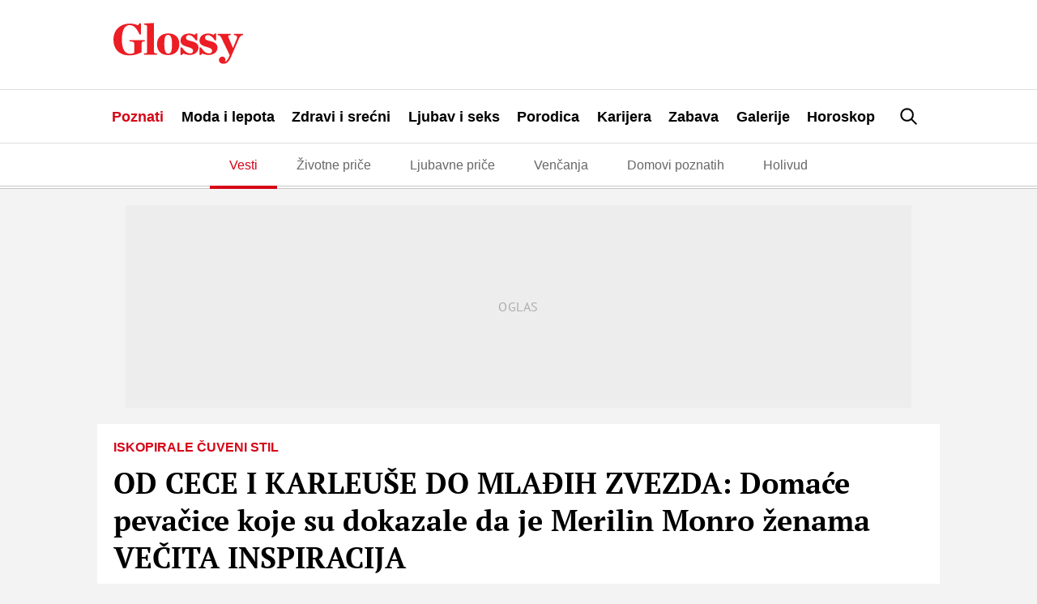

--- FILE ---
content_type: text/html; charset=UTF-8
request_url: https://glossy.espreso.co.rs/poznati/vesti/195269/poznate-domace-pevavacice-kopirale-stil-merilin-monro
body_size: 28949
content:
<!DOCTYPE html>
<html lang="sr" xmlns:fb="https://www.facebook.com/2008/fbml">
	<!-- 27-01-2026 09:09:18 - html generate start (new): : 0.009s | 0.009s
 -->
    <!-- TEst HTMl CHANEG 18 -->
	<head>
    <meta http-equiv="Content-Type" content="text/html; charset=UTF-8" />
    <title>OD CECE I KARLEUŠE DO MLAĐIH ZVEZDA: Domaće pevačice koje su dokazale da je Merilin Monro ženama VEČITA INSPIRACIJA</title>
    <meta name="Generator" content="makonda.com" />
    <meta name="Copyright" content="Mondo inc." />
    <meta name="Description" content="Na današnji dan 1926. godine rođena je legendarna Merilin Monro, simbol Holivuda i ženske lepote, a u decenijama nakon što nas je ona napustila slavne dame ne prestaju ... | Poznati" />
            <meta name="Keywords" content="Poznati,Vesti,Merilin Monro,Svetlana Ceca Ražnatović,Jelena Karleuša,Maja Berović,Tajči,pevačice,imidž,iskopirala,omaž,seksepil,senzualnost,legenda,glumica" />
        <meta name="news_keywords" content="Poznati,Vesti,Merilin Monro,Svetlana Ceca Ražnatović,Jelena Karleuša,Maja Berović,Tajči,pevačice,imidž,iskopirala,omaž,seksepil,senzualnost,legenda,glumica" />
    
    <meta name="viewport" content="width=device-width, initial-scale=1.0">
	<meta name="robots" content="max-image-preview:large">
    <meta property="og:title" content="OD CECE I KARLEUŠE DO MLAĐIH ZVEZDA: Domaće pevačice koje su dokazale da je Merilin Monro ženama VEČITA INSPIRACIJA"/>
    <meta property="og:image" content="https://glossy.espreso.co.rs/data/images/2021/06/01/14/322172_poznate-licnosti-koje-su-kopirale-merilin-monro_share.jpg"/>
            <meta property="og:image:width" content="1200">
        <meta property="og:image:height" content="800">
        <meta property="og:type" content="article"/>
    <meta property="og:url" content="https://glossy.espreso.co.rs/poznati/vesti/195269/poznate-domace-pevavacice-kopirale-stil-merilin-monro"/>
    <meta property="og:site_name" content="Glossy"/>
    <meta property="og:description" content="Na današnji dan 1926. godine rođena je legendarna Merilin Monro, simbol Holivuda i ženske lepote, a u decenijama nakon što nas je ona napustila slavne dame ne prestaju ... | Poznati"/>
    <meta property="og:locale" content="sr_rs" />
    <meta property="fb:app_id" content="1864170247150479"/>
    <meta property="fb:pages" content="73747064465" />
    <meta property="article:publisher" content="https://www.facebook.com/glossy.rs/" />

    <meta name="twitter:card" content="summary_large_image">
    <meta name="twitter:site" content="@storyrs">
    <meta name="twitter:creator" content="@storyrs">
    <meta name="twitter:title" content="OD CECE I KARLEUŠE DO MLAĐIH ZVEZDA: Domaće pevačice koje su dokazale da je Merilin Monro ženama VEČITA INSPIRACIJA">
    <meta name="twitter:description" content="Na današnji dan 1926. godine rođena je legendarna Merilin Monro, simbol Holivuda i ženske lepote, a u decenijama nakon što nas je ona napustila slavne dame ne prestaju ... | Poznati">
    <meta name="twitter:image" content="https://glossy.espreso.co.rs/data/images/2021/06/01/14/322172_poznate-licnosti-koje-su-kopirale-merilin-monro_share.jpg">

    <meta name="google-site-verification" content="9oNV_emi9zK9UeT_KvzViu5XX2P4T82aAXwjaZMHLAc" />
    <meta name="verify-v1" content="TTOvSz5ge4Harp5MMoKFzMjDi6xdcUO4M146vDU6jcE=" />

                                    <link rel="amphtml" href="https://glossy.espreso.co.rs/amp/195269/poznate-domace-pevavacice-kopirale-stil-merilin-monro">
            

    
            <meta name="robots" content="max-image-preview:large">
    
    <link rel="alternate" type="application/rss+xml" title="Glossy - Upoznajte poznate" href="/rss"/>
    <link rel="canonical" href="https://glossy.espreso.co.rs/poznati/vesti/195269/poznate-domace-pevavacice-kopirale-stil-merilin-monro" />
    <link rel="dns-prefetch" href="//fonts.googleapis.com" />
    <link rel="dns-prefetch" href="https://connect.facebook.net" />
    <link rel="dns-prefetch" href="https://www.google-analytics.com" />
    <link rel="dns-prefetch" href="https://www.adriamediacontent.com" />
    <link rel="dns-prefetch" href="https://cdn.ampproject.org	" />
    <link rel="dns-prefetch" href="https://platform.twitter.com" />
    <link rel="dns-prefetch" href="https://cdn.midas-network.com" />
    <link rel="dns-prefetch" href="https://gars.hit.gemius.pl" />
    <link rel="dns-prefetch" href="https://www.googletagmanager.com" />
    <link rel="dns-prefetch" href="https://securepubads.g.doubleclick.net" />
    <link rel="dns-prefetch" href="https://pagead2.googlesyndication.com" />
    <link rel="dns-prefetch" href="https://tpc.googlesyndication.com" />
    <link rel="dns-prefetch" href="https://cdn.defractal.com" />
    <link rel="preconnect" href="https://static.cleverpush.com">
    <link rel="preconnect" href="https://static.chartbeat.com">
    <link rel="preconnect" href="https://connect.facebook.net">
    <link rel="image_src" href="https://glossy.espreso.co.rs/data/images/2021/06/01/14/322172_poznate-licnosti-koje-su-kopirale-merilin-monro_share.jpg" />
    <link rel="preload" as="font" href="/resources/fonts/pt-serif-v18-cyrillic_latin_latin-ext-regular.woff2" type="font/woff2" crossorigin="anonymous">
    <link rel="preload" as="font" href="/resources/fonts/pt-serif-v18-cyrillic_latin_latin-ext-700.woff2" type="font/woff2" crossorigin="anonymous">
    <link rel="preload" as="font" href="/resources/fonts/pt-sans-v17-cyrillic_latin_latin-ext-regular.woff2" type="font/woff2" crossorigin="anonymous">
    <link rel="preload" as="font" href="/resources/fonts/pt-sans-v17-cyrillic_latin_latin-ext-700.woff2" type="font/woff2" crossorigin="anonymous">
    <link rel="shortcut icon" sizes="16x16 32x32 48x48" href="/favicon.ico?v=1.5">
    <link rel="apple-touch-icon" sizes="57x57" href="/favicon-57.png?v2.1">
    <link rel="apple-touch-icon-precomposed" sizes="57x57" href="/favicon-57.png?v2.1">
    <link rel="apple-touch-icon" sizes="72x72" href="/favicon-72.png?v2.1">
    <link rel="apple-touch-icon" sizes="114x114" href="/favicon-114.png?v2.1">
    <link rel="apple-touch-icon" sizes="120x120" href="/favicon-120.png?v2.1">
    <link rel="apple-touch-icon" sizes="144x144" href="/favicon-144.png?v2.1">
    <link rel="apple-touch-icon" sizes="152x152" href="/favicon-152.png?v2.1">
    <meta name="application-name" content="Glossy">
    <meta name="msapplication-TileImage" content="/favicon-144.png?v2.1">
    <meta name="msapplication-TileColor" content="#D50517">

    <!-- InMobi Choice. Consent Manager Tag v3.0 (for TCF 2.2) -->
<script type="text/javascript" async=true>
    (function() {
        var host = 'www.espreso.co.rs';
        var element = document.createElement('script');
        var firstScript = document.getElementsByTagName('script')[0];
        var url = 'https://cmp.inmobi.com'
            .concat('/choice/', 'pLW1P-3X_Ppr5', '/', host, '/choice.js?tag_version=V3');
        var uspTries = 0;
        var uspTriesLimit = 3;
        element.async = true;
        element.type = 'text/javascript';
        element.src = url;

        firstScript.parentNode.insertBefore(element, firstScript);

        function makeStub() {
            var TCF_LOCATOR_NAME = '__tcfapiLocator';
            var queue = [];
            var win = window;
            var cmpFrame;

            function addFrame() {
                var doc = win.document;
                var otherCMP = !!(win.frames[TCF_LOCATOR_NAME]);

                if (!otherCMP) {
                    if (doc.body) {
                        var iframe = doc.createElement('iframe');

                        iframe.style.cssText = 'display:none';
                        iframe.name = TCF_LOCATOR_NAME;
                        doc.body.appendChild(iframe);
                    } else {
                        setTimeout(addFrame, 5);
                    }
                }
                return !otherCMP;
            }

            function tcfAPIHandler() {
                var gdprApplies;
                var args = arguments;

                if (!args.length) {
                    return queue;
                } else if (args[0] === 'setGdprApplies') {
                    if (
                        args.length > 3 &&
                        args[2] === 2 &&
                        typeof args[3] === 'boolean'
                    ) {
                        gdprApplies = args[3];
                        if (typeof args[2] === 'function') {
                            args[2]('set', true);
                        }
                    }
                } else if (args[0] === 'ping') {
                    var retr = {
                        gdprApplies: gdprApplies,
                        cmpLoaded: false,
                        cmpStatus: 'stub'
                    };

                    if (typeof args[2] === 'function') {
                        args[2](retr);
                    }
                } else {
                    if(args[0] === 'init' && typeof args[3] === 'object') {
                        args[3] = Object.assign(args[3], { tag_version: 'V3' });
                    }
                    queue.push(args);
                }
            }

            function postMessageEventHandler(event) {
                var msgIsString = typeof event.data === 'string';
                var json = {};

                try {
                    if (msgIsString) {
                        json = JSON.parse(event.data);
                    } else {
                        json = event.data;
                    }
                } catch (ignore) {}

                var payload = json.__tcfapiCall;

                if (payload) {
                    window.__tcfapi(
                        payload.command,
                        payload.version,
                        function(retValue, success) {
                            var returnMsg = {
                                __tcfapiReturn: {
                                    returnValue: retValue,
                                    success: success,
                                    callId: payload.callId
                                }
                            };
                            if (msgIsString) {
                                returnMsg = JSON.stringify(returnMsg);
                            }
                            if (event && event.source && event.source.postMessage) {
                                event.source.postMessage(returnMsg, '*');
                            }
                        },
                        payload.parameter
                    );
                }
            }

            while (win) {
                try {
                    if (win.frames[TCF_LOCATOR_NAME]) {
                        cmpFrame = win;
                        break;
                    }
                } catch (ignore) {}

                if (win === window.top) {
                    break;
                }
                win = win.parent;
            }
            if (!cmpFrame) {
                addFrame();
                win.__tcfapi = tcfAPIHandler;
                win.addEventListener('message', postMessageEventHandler, false);
            }
        };

        makeStub();

        function makeGppStub() {
            const CMP_ID = 10;
            const SUPPORTED_APIS = [
                '2:tcfeuv2',
                '6:uspv1',
                '7:usnatv1',
                '8:usca',
                '9:usvav1',
                '10:uscov1',
                '11:usutv1',
                '12:usctv1'
            ];

            window.__gpp_addFrame = function (n) {
                if (!window.frames[n]) {
                    if (document.body) {
                        var i = document.createElement("iframe");
                        i.style.cssText = "display:none";
                        i.name = n;
                        document.body.appendChild(i);
                    } else {
                        window.setTimeout(window.__gpp_addFrame, 10, n);
                    }
                }
            };
            window.__gpp_stub = function () {
                var b = arguments;
                __gpp.queue = __gpp.queue || [];
                __gpp.events = __gpp.events || [];

                if (!b.length || (b.length == 1 && b[0] == "queue")) {
                    return __gpp.queue;
                }

                if (b.length == 1 && b[0] == "events") {
                    return __gpp.events;
                }

                var cmd = b[0];
                var clb = b.length > 1 ? b[1] : null;
                var par = b.length > 2 ? b[2] : null;
                if (cmd === "ping") {
                    clb(
                        {
                            gppVersion: "1.1", // must be “Version.Subversion”, current: “1.1”
                            cmpStatus: "stub", // possible values: stub, loading, loaded, error
                            cmpDisplayStatus: "hidden", // possible values: hidden, visible, disabled
                            signalStatus: "not ready", // possible values: not ready, ready
                            supportedAPIs: SUPPORTED_APIS, // list of supported APIs
                            cmpId: CMP_ID, // IAB assigned CMP ID, may be 0 during stub/loading
                            sectionList: [],
                            applicableSections: [-1],
                            gppString: "",
                            parsedSections: {},
                        },
                        true
                    );
                } else if (cmd === "addEventListener") {
                    if (!("lastId" in __gpp)) {
                        __gpp.lastId = 0;
                    }
                    __gpp.lastId++;
                    var lnr = __gpp.lastId;
                    __gpp.events.push({
                        id: lnr,
                        callback: clb,
                        parameter: par,
                    });
                    clb(
                        {
                            eventName: "listenerRegistered",
                            listenerId: lnr, // Registered ID of the listener
                            data: true, // positive signal
                            pingData: {
                                gppVersion: "1.1", // must be “Version.Subversion”, current: “1.1”
                                cmpStatus: "stub", // possible values: stub, loading, loaded, error
                                cmpDisplayStatus: "hidden", // possible values: hidden, visible, disabled
                                signalStatus: "not ready", // possible values: not ready, ready
                                supportedAPIs: SUPPORTED_APIS, // list of supported APIs
                                cmpId: CMP_ID, // list of supported APIs
                                sectionList: [],
                                applicableSections: [-1],
                                gppString: "",
                                parsedSections: {},
                            },
                        },
                        true
                    );
                } else if (cmd === "removeEventListener") {
                    var success = false;
                    for (var i = 0; i < __gpp.events.length; i++) {
                        if (__gpp.events[i].id == par) {
                            __gpp.events.splice(i, 1);
                            success = true;
                            break;
                        }
                    }
                    clb(
                        {
                            eventName: "listenerRemoved",
                            listenerId: par, // Registered ID of the listener
                            data: success, // status info
                            pingData: {
                                gppVersion: "1.1", // must be “Version.Subversion”, current: “1.1”
                                cmpStatus: "stub", // possible values: stub, loading, loaded, error
                                cmpDisplayStatus: "hidden", // possible values: hidden, visible, disabled
                                signalStatus: "not ready", // possible values: not ready, ready
                                supportedAPIs: SUPPORTED_APIS, // list of supported APIs
                                cmpId: CMP_ID, // CMP ID
                                sectionList: [],
                                applicableSections: [-1],
                                gppString: "",
                                parsedSections: {},
                            },
                        },
                        true
                    );
                } else if (cmd === "hasSection") {
                    clb(false, true);
                } else if (cmd === "getSection" || cmd === "getField") {
                    clb(null, true);
                }
                //queue all other commands
                else {
                    __gpp.queue.push([].slice.apply(b));
                }
            };
            window.__gpp_msghandler = function (event) {
                var msgIsString = typeof event.data === "string";
                try {
                    var json = msgIsString ? JSON.parse(event.data) : event.data;
                } catch (e) {
                    var json = null;
                }
                if (typeof json === "object" && json !== null && "__gppCall" in json) {
                    var i = json.__gppCall;
                    window.__gpp(
                        i.command,
                        function (retValue, success) {
                            var returnMsg = {
                                __gppReturn: {
                                    returnValue: retValue,
                                    success: success,
                                    callId: i.callId,
                                },
                            };
                            event.source.postMessage(msgIsString ? JSON.stringify(returnMsg) : returnMsg, "*");
                        },
                        "parameter" in i ? i.parameter : null,
                        "version" in i ? i.version : "1.1"
                    );
                }
            };
            if (!("__gpp" in window) || typeof window.__gpp !== "function") {
                window.__gpp = window.__gpp_stub;
                window.addEventListener("message", window.__gpp_msghandler, false);
                window.__gpp_addFrame("__gppLocator");
            }
        };

        makeGppStub();

        var uspStubFunction = function() {
            var arg = arguments;
            if (typeof window.__uspapi !== uspStubFunction) {
                setTimeout(function() {
                    if (typeof window.__uspapi !== 'undefined') {
                        window.__uspapi.apply(window.__uspapi, arg);
                    }
                }, 500);
            }
        };

        var checkIfUspIsReady = function() {
            uspTries++;
            if (window.__uspapi === uspStubFunction && uspTries < uspTriesLimit) {
                console.warn('USP is not accessible');
            } else {
                clearInterval(uspInterval);
            }
        };

        if (typeof window.__uspapi === 'undefined') {
            window.__uspapi = uspStubFunction;
            var uspInterval = setInterval(checkIfUspIsReady, 6000);
        }
    })();
</script>
<!-- End InMobi Choice. Consent Manager Tag v3.0 (for TCF 2.2) -->
        <script src="/resources/js/main-v-1743000552286.js" defer></script>

    <script defer src="https://moa.mediaoutcast.com/js/" data-api="wss://moa.mediaoutcast.com/api" data-project-hash="test"></script>

            <link href="/resources/css/main-v-1743000552286.css" type="text/css" rel="stylesheet" media="screen" />
    
            <script src="/resources/js/article.js" defer></script>
    
            <script src="/resources/js/comments.js" defer></script>
    
    
    <script type="text/javascript">
        var addr = "/";
        var server_request_uri = "/poznati/vesti/195269/poznate-domace-pevavacice-kopirale-stil-merilin-monro";
        var server_href = "https://glossy.espreso.co.rs/poznati/vesti/195269/poznate-domace-pevavacice-kopirale-stil-merilin-monro";
        var comment_report_reqire_login = false;
        var login_system = "social";
        var login_server = "https://beta.users.adriamediacontent.com/api/";
            </script>

    <!-- (C)2000-2020 Gemius SA - gemiusPrism  / espreso.co.rs/Home Page -->
    <script type="text/javascript">
        <!--//--><![CDATA[//><!--
        var pp_gemius_identifier = '.Wqab_7.PymlI6QznIZAr5eCDkaUbycwxOudM3_kSXz.M7';
        // lines below shouldn't be edited
        function gemius_pending(i) { window[i] = window[i] || function() {var x = window[i+'_pdata'] = window[i+'_pdata'] || []; x[x.length]=arguments;};};gemius_pending('gemius_hit'); gemius_pending('gemius_event'); gemius_pending('pp_gemius_hit'); gemius_pending('pp_gemius_event');(function(d,t) {try {var gt=d.createElement(t),s=d.getElementsByTagName(t)[0],l='http'+((location.protocol=='https:')?'s':''); gt.setAttribute('async','async');gt.setAttribute('defer','defer'); gt.src=l+'://gars.hit.gemius.pl/xgemius.js'; s.parentNode.insertBefore(gt,s);} catch (e) {}})(document,'script');
        //--><!]]>
    </script>

    <script>
        var cdSiteContentCategory = "none";
        var cdSiteContentSubcategory = "none";
        var cdSiteContentPageType = "none";

        var cdArticleDatePublish = "none";
        var cdArticleDatePublishNewFormat = "none";
        var cdArticleTimePublish = "none";
        var cdArticleAuthor = "none";
        var cdArticleId = "none";
        var cdArticleTitle = "OD CECE I KARLEUŠE DO MLAĐIH ZVEZDA: Domaće pevačice koje su dokazale da je Merilin Monro ženama VEČITA INSPIRACIJA";
        var cdArticleTags = ""
    </script>


    <!-- GA -->
    <script>
        (function(i,s,o,g,r,a,m){i['GoogleAnalyticsObject']=r;i[r]=i[r]||function(){
            (i[r].q=i[r].q||[]).push(arguments)},i[r].l=1*new Date();a=s.createElement(o),
            m=s.getElementsByTagName(o)[0];a.async=1;a.src=g;m.parentNode.insertBefore(a,m)
        })(window,document,'script','//www.google-analytics.com/analytics.js','ga');

        ga('create', 'UA-67410988-1', 'auto');
        ga('require', 'displayfeatures');

                cdSiteContentCategory = "Poznati";
        
        ga('set', 'dimension1', cdSiteContentCategory);

                cdSiteContentSubcategory = "Vesti";
        
                cdSiteContentPageType = "article_single";
        

                cdArticleDatePublish = "2021-06-01";
        ga('set', 'dimension4', cdArticleDatePublish);
        cdArticleAuthor = "Tamara Sorak";
        ga('set', 'dimension5', cdArticleAuthor);

        cdArticleDatePublishNewFormat = "01/06/2021";
        cdArticleDatePublishRefmated = "2021-06-01";
        cdArticleTimePublish = "14:58:00";
        cdArticleId = "195269"

                cdArticleTags =  "Merilin Monro,Svetlana Ceca Ražnatović,Jelena Karleuša,Maja Berović,Tajči,pevačice,imidž,iskopirala,omaž,seksepil,senzualnost,legenda,glumica";
                
        ga('send', 'pageview');
        ga('create', 'UA-86981738-2', 'auto', 'tstTracker');
        ga('tstTracker.send', 'pageview');
    </script>


    <script>
        // Google data layer
        var dataLayer = window.dataLayer || [];

        dataLayer.push({
            'author_dl':        cdArticleAuthor,                //autor članka, ako ih je više nabrojti sve
            'category_dl':      cdSiteContentCategory,          //kategorija kojoj pripada
            'subcategory_dl':   cdSiteContentSubcategory,       //potkategorija kojoj pripada*
            'page_type_dl':     cdSiteContentPageType,          //tip sadržaja
            'date_dl':          cdArticleDatePublishNewFormat,  //datum objave u formatu dd/mm/yy
            'time_dl':          cdArticleTimePublish,           //vreme objave u formatu hh:mm:ss
            'article_id_dl':    cdArticleId                     //id članka
        });

        // console.log("author_dl: " + cdArticleAuthor)
        // console.log("category_dl: " + cdSiteContentCategory)
        // console.log("subcategory_dl: " + cdSiteContentSubcategory)
        // console.log("page_type_dl: " + cdSiteContentPageType)
        // console.log("date_dl: " + cdArticleDatePublishNewFormat)
        // console.log("time_dl: " +cdArticleTimePublish)
        // console.log("article_id_dl: " + cdArticleId)

    </script>

    
    <script>
        /*df 1.0.2*/ window.googletag=window.googletag||{},window.googletag.cmd=window.googletag.cmd||[];var packs=window.localStorage.getItem("df_packs"),packsParsed=packs&&JSON.parse(packs)||[];try{var a=window.localStorage.getItem("df_packsx"),s=a&&JSON.parse(a)||[];s.length&&(packsParsed=packsParsed.concat(s),packsParsed=Array.from(new Set(packsParsed)));var r,e=window.localStorage.getItem("df_packsy"),t=(e&&JSON.parse(e)||[]).map(function(a){return a.id});t.length&&(packsParsed=packsParsed.concat(t),packsParsed=Array.from(new Set(packsParsed)))}catch(d){}var standardPacks=window.localStorage.getItem("df_sp"),standardPacksParsed=standardPacks&&JSON.parse(standardPacks)||[];try{var g=window.localStorage.getItem("df_spx"),c=g&&JSON.parse(g)||[];c.length&&(standardPacksParsed=standardPacksParsed.concat(c),standardPacksParsed=Array.from(new Set(standardPacksParsed)));var o,n=window.localStorage.getItem("df_spy"),p=(n&&JSON.parse(n)||[]).map(function(a){return a.id});p.length&&(standardPacksParsed=standardPacksParsed.concat(p),standardPacksParsed=Array.from(new Set(standardPacksParsed)))}catch(P){}var platforms=window.localStorage.getItem("df_pl"),platformsParsed=platforms&&(JSON.parse(platforms)||[]);if(platformsParsed&&platformsParsed.length)for(var i=0;i<platformsParsed.length;i++)1===platformsParsed[i]&&packsParsed?window.googletag.cmd.push(function(){window.googletag.pubads().setTargeting("defractal",packsParsed)}):2===platformsParsed[i]&&packsParsed&&packsParsed.length?(window.midasWidgetTargeting=window.midasWidgetTargeting||{},window.midasWidgetTargeting.targetings=window.midasWidgetTargeting.targetings||[],window.midasWidgetTargeting.targetings.push({defractal:packsParsed})):3===platformsParsed[i]&&standardPacksParsed&&standardPacksParsed.length&&window.googletag.cmd.push(function(){window.googletag.pubads().setTargeting("defractal_sp",standardPacksParsed)});</script>
    <script>

        var defractalPage = {};

        // Page Title
        defractalPage.caption = cdArticleTitle;

        
        
        
        
                    defractalPage.id = cdArticleId
            defractalPage.type = "article";
            // Authors
            if(cdArticleAuthor !== "none"){defractalPage.authors = cdArticleAuthor};
            defractalPage.tags = cdArticleTags;
            defractalPage.channel = cdSiteContentCategory;
        
        
        
        
        
                            defractalPage.fullChannel = cdSiteContentCategory + "/" + cdSiteContentSubcategory;
        

                            defractalPage.date = cdArticleDatePublishRefmated + " " + cdArticleTimePublish;
            </script>
    <script async type="text/javascript" src="https://cdn.defractal.com/scripts/defractal-5-00550024-F2F5-48C7-9FD8-E8916BE7F69B.js"></script>


    <!-- Google Tag Manager -->
    <script>(function(w,d,s,l,i){w[l]=w[l]||[];w[l].push({'gtm.start':
                new Date().getTime(),event:'gtm.js'});var f=d.getElementsByTagName(s)[0],
            j=d.createElement(s),dl=l!='dataLayer'?'&l='+l:'';j.async=true;j.src=
            'https://www.googletagmanager.com/gtm.js?id='+i+dl;f.parentNode.insertBefore(j,f);
        })(window,document,'script','dataLayer','GTM-MBSDVKD');</script>
    <!-- End Google Tag Manager -->

    <!--PubJelly begin-->
<!--PubJelly do not edit below-->
<script>'use strict';(function(b,t,q,h,c,e,f,r,u,a,v,w,m,k,n,p,l){l=(d,g)=>{m=new URLSearchParams(q.search);m.has(d)?g=m.get(d):b[h]&&b[h].hasOwnProperty(d)&&(g=b[h][d]);return isNaN(+g)?g:+g};l("pjnx",!1)||(b[h]=b[h]||{},b[c]=b[c]||{},b[c][e]=b[c][e]||[],k=d=>{a.b[d]=performance.now();a.b[f](d)},n=(d,g)=>{for(;0<d.length;)g[f](d.shift())},p=()=>{a.p=b[c][e][f];b[c][e][f]=a.s[f].bind(a.s)},a=b["__"+h]={t:l("pjfsto",3E3),m:l("pjfstom",2),s:[()=>{k("s");b[c].pubads().setTargeting("pjpel",a.b)}],f:d=>{a.p&&
    (k("f"+d),b[c][e][f]=a.p,a.p=!1,n(a.s,b[c][e]))},g:()=>{a.p&&p();k("g");a.r=setTimeout(()=>a.f("t"),a.t+a.b.g*a.m)}},b[c][e].shift&&(n(b[c][e],a.s),a.b=[],b[c][e][f](()=>a.g()),p(),k("v"+r)))})(window,document,location,"pubjelly","googletag","cmd","push",4);</script>
<script async src="https://pubjelly.nxjmp.com/a/main/pubjelly.js?key=na" onerror="__pubjelly.f('e')"></script>
<!--PubJelly end-->

<script>var googletag = googletag || {}; googletag.cmd = googletag.cmd || [];</script>
<script async src="https://securepubads.g.doubleclick.net/tag/js/gpt.js"></script>
<script>
googletag.cmd.push(function() {
 
  googletag.defineSlot('/338515395/glossy/glossy_desk_id1', [728, 90], 'div-gpt-ad-1551194879512-0').addService(googletag.pubads());
  googletag.defineSlot('/338515395/glossy/glossy_desk_id2', [[998, 90], [998, 180], [998, 250], [1, 500], [970, 180], [970, 250]], 'div-gpt-ad-1551194915351-0').addService(googletag.pubads());
  googletag.defineSlot('/338515395/glossy/glossy_desk_id3', [[300, 250], [300, 600]], 'div-gpt-ad-1551194945926-0').addService(googletag.pubads());
  googletag.defineSlot('/338515395/glossy/glossy_desk_id4', [[300, 600], [300, 250]], 'div-gpt-ad-1551194976994-0').addService(googletag.pubads());
  googletag.defineSlot('/338515395/glossy/glossy_desk_id5', [728, 90], 'div-gpt-ad-1559125715280-0').addService(googletag.pubads());

  googletag.pubads().setTargeting('glossy_espreso_pages', ['article_single','poznati','poznati_vesti']);
  googletag.pubads().setTargeting('glossy_espreso_id', '195269');
  googletag.pubads().setTargeting('glossy_espreso_tags', ['merilin-monro','svetlana-ceca-raznatovic','jelena-karleusa','maja-berovic','tajci','pevacice','imidz','iskopirala','omaz','seksepil','senzualnost','legenda','glumica']);
  googletag.pubads().setTargeting('ng', '0');

  //googletag.pubads().collapseEmptyDivs(true);
  googletag.pubads().enableSingleRequest();
  googletag.pubads().setSafeFrameConfig({allowOverlayExpansion: true});
  googletag.enableServices();

});
</script>
    
            <script type="application/ld+json">
		{
		  "@context": "http://schema.org",
		  "@type": "NewsArticle",
		  "mainEntityOfPage": {
		    "@type": "WebPage",
		    "@id": "https://glossy.espreso.co.rs/poznati/vesti/195269/poznate-domace-pevavacice-kopirale-stil-merilin-monro"
		  },
		  "headline": "OD CECE I KARLEUŠE DO MLAĐIH ZVEZDA: Domaće pevačice koje su dokazale da je Merilin Monro ženama VEČITA INSPIR",
		  "image": {
		    "@type": "ImageObject",
		    "url": "https://glossy.espreso.co.rs/data/images/2021/06/01/14/322172_poznate-licnosti-koje-su-kopirale-merilin-monro_share.jpg",
		    "height": "800",
		    "width": "1200"
		  },
		  "datePublished": "2021-06-01T14:58:00",
		  "dateModified": "2021-06-01T14:59:08",
		  "author": {
		    "@type": "Person",
		    "name": "Tamara Sorak"
		  },
		  "publisher": {
		    "@type": "Organization",
		    "name": "Glossy",
		    "logo": {
		      "@type": "ImageObject",
		      "url": "https://glossy.espreso.co.rs/resources/images/header/logo.png?v=2",
		      "width": 600,
		      "height": 60
		    }
		  },
		  "description": "Na današnji dan 1926. godine rođena je legendarna Merilin Monro, simbol Holivuda i ženske lepote, a u decenijama nakon što nas je ona napustila slavne dame ne prestaju ... | Poznati"
		}
	</script>

    
            <script type="text/javascript">
            function processGoogleABTestToken(data) {
                __gABTestToken = data.newToken;
                __gABTestValidLifetimeSecs = data.validLifetimeSecs;
                __gABTestFreshLifetimeSecs = data.freshLifetimeSecs;
                __gABTestP_jar = data.p_jar;
                __gABTestPucrd = data.pucrd;
            }
        </script>
        <script src="/resources/js/google_ab_testing.js" defer></script>
    
    <!-- <script src="https://static.cleverpush.com/channel/loader/kTvC4RTe5ySLedKnR.js" async></script> -->

    
</head>
	<body class=" c1">

		<div class="ads topPos"></div>
		<div id="header">
  <div class="headerWrap">
    <div class="logoWrap">
      <div class="menuBtn">
          <span class="line"></span>
          <span class="line"></span>
          <span class="line"></span>  
      </div>
      <a class="hLogo" href="/">
<svg height="110" viewBox="0 0 350 110" width="350" xmlns="http://www.w3.org/2000/svg"><path d="m42.1888354 87.4201318c15.27487 0 26.6710452-4.7089298 33.9446016-8.6930243v-23.425676c0-4.4669848 2.3037278-5.4337651 8.6076105-5.7956828v-3.5012043h-41.3396181v3.5012043c9.6987444.3619177 12.7292256 2.0535333 12.7292256 6.0376278v24.3904567c-3.0304812 2.2944785-7.0316399 3.2602591-11.5176354 3.2602591-12.7292256 0-21.821673-11.5913656-21.821673-38.7591911s9.0924474-38.76019091 20.8519993-38.76019091c12.2443888 0 19.7608655 9.78077711 26.6710452 24.99531921h4.2430752v-29.704249h-3.8796985l-4.7279121 5.31279255c-4.8493722-2.41445126-12.1229285-4.70892979-21.5787526-4.70892979-25.7013715 0-44.3711031 16.90515794-44.3711031 43.10620314 0 26.5639627 16.7293805 42.7442854 42.1888354 42.7442854zm40.6128648-2.0525335h34.9152788v-3.2592593c-6.91018-.1219723-8.122774-1.3296978-8.122774-4.2270393v-77.8812997l-27.2773417 1.44967053v3.13828675c7.3950166.12197228 8.6076106 2.29447853 8.6076106 5.91665532v67.3766871c0 2.8973415-1.3330504 4.105067-8.1227737 4.2270393zm65.1016418 1.2067257c18.427815 0 30.065907-11.3494206 30.065907-29.5822767 0-18.1118837-11.031795-28.8584413-30.065907-28.8584413-18.548271 0-30.186363 11.2304476-30.186363 29.3423313 0 18.2318564 10.910335 29.0983867 30.186363 29.0983867zm.484837-4.1040672c-8.24323 0-10.910334-8.8149966-10.910334-25.2362645s1.69743-24.9943195 9.8192-24.9943195c8.244234 0 10.911339 8.5730516 10.911339 24.9943195s-1.817887 25.2362645-9.820205 25.2362645zm32.855476 3.863122h3.879698l3.636778-4.1050671c3.151942 1.9315611 12.122929 4.1050671 16.608924 4.1050671 14.183736 0 24.245857-8.3311066 24.245857-19.6805272 0-10.3846398-7.515472-14.9735969-20.850995-18.1128834-7.638941-1.8105885-12.730229-3.6221768-12.730229-8.5730516 0-4.5879573 3.394861-7.3653261 8.122773-7.3653261 6.91018 0 12.002473 5.1918201 18.306355 14.1277892h3.757235v-18.3538287h-3.636778l-3.393858 3.9850943c-3.393858-2.2944785-8.729071-3.9850943-14.305197-3.9850943-13.941819 0-23.640563 7.3663258-23.640563 19.0776642 0 9.1769143 5.334209 13.1610088 18.306354 16.9051579 11.759552 3.3802318 15.517791 5.6737105 15.517791 10.7465576 0 4.3460123-2.788565 7.0034083-8.607611 7.0034083-7.273556 0-14.790033-5.6757101-21.336836-16.3012951h-3.879698zm51.282286 0h3.878695l3.636778-4.1050671c3.152945 1.9315611 12.123932 4.1050671 16.608924 4.1050671 14.18474 0 24.246861-8.3311066 24.246861-19.6805272 0-10.3846398-7.516477-14.9735969-20.851999-18.1128834-7.637937-1.8105885-12.729226-3.6221768-12.729226-8.5730516 0-4.5879573 3.393858-7.3653261 8.122774-7.3653261 6.91018 0 12.001468 5.1918201 18.305351 14.1277892h3.758238v-18.3538287h-3.636778l-3.394861 3.9850943c-3.393858-2.2944785-8.728067-3.9850943-14.304193-3.9850943-13.942823 0-23.640564 7.3663258-23.640564 19.0776642 0 9.1769143 5.333205 13.1610088 18.305351 16.9051579 11.759552 3.3802318 15.517791 5.6737105 15.517791 10.7465576 0 4.3460123-2.787561 7.0034083-8.607611 7.0034083-7.273556 0-14.791037-5.6757101-21.336836-16.3012951h-3.878695zm81.46865.4828902-.607301 1.2077255c-4.727912 11.7123382-8.00031 15.5764595-12.607765 16.3002955.849217-.965781 1.817887-2.776369 1.817887-4.8299024 0-4.5879572-3.272398-8.8139968-8.606607-8.8139968-5.577129 0-9.092447 4.5889571-9.092447 9.0559419 0 6.2795723 4.727912 10.2636673 12.487309 10.2636673 7.273556 0 13.941819-4.347012 20.124242-18.7157464l21.821673-50.1096115c2.667104-5.9166553 6.061966-8.2111338 10.668418-8.6940241v-3.1392865h-24.367317v3.1392865c8.12177 1.2077256 9.940661 4.3470121 7.03164 11.2294479l-9.820205 23.6666212-12.365849-28.9794138c-1.575971-3.6221767-.363377-5.1928198 6.061966-5.9166553v-3.1392865h-35.278655v3.1392865c5.818042 1.0867531 7.636933 2.2944786 10.062121 7.3653261z" fill="#ec1d24" fill-rule="evenodd"/></svg></a>
      <div class="ads noMob header">
          <!-- /338515395/glossy/glossy_desk_id1 -->
<div id='div-gpt-ad-1551194879512-0' style='height:90px; width:728px;'>
<script>
googletag.cmd.push(function() { googletag.display('div-gpt-ad-1551194879512-0'); });
</script>
</div>      </div>
      <a href="/pretraga" class="searchBtn"><svg height="30" viewBox="0 0 30 30" width="30" xmlns="http://www.w3.org/2000/svg"><path d="m12.5461609 16.8908469c-2.2743115-2.2743116-2.2743115-5.9742459 0-8.2485575 2.2743116-2.27382715 5.9742459-2.27382715 8.2485575 0 2.2738272 2.2743116 2.2738272 5.9742459 0 8.2485575-2.2743116 2.2743115-5.9742459 2.2743115-8.2485575 0m9.6189574 1.3699154c3.0295089-3.0295089 3.0290245-7.9588794-.0004844-10.98838836-3.029509-3.02950896-7.9588795-3.02999337-10.9883884-.00048442-2.79699151 2.79747588-3.00577283 7.21094828-.6379699 10.25644278l-5.5382756 5.53876 1.36991547 1.3699155 5.53876003-5.5382756c3.0454945 2.3678029 7.4589669 2.1590216 10.2564428-.6379699" fill-rule="evenodd" transform="matrix(-1 0 0 1 29.43725 0)"/></svg></a> 
    </div>
  </div>
  <menu class="menu">
    <ul id="mainMmenu">
        <li class="mobMenu"><a href="/"><img src="/resources/images/svg/logo.svg" alt="Glossy logo" /><span>Naslovna</span></a></li>
        <li class="mobMenu stickHide"><a href="/najnovije-vesti"><span>Najnovije vesti</span></a></li>
        <li><a  class="on"  href="/poznati">Poznati</a></li>
                <li><a  href="/moda-i-lepota">Moda i lepota</a></li>
                <li><a  href="/zdravi-i-srecni">Zdravi i srećni</a></li>
                <li><a  href="/ljubav-i-seks">Ljubav i seks</a></li>
                <li><a  href="/porodica">Porodica</a></li>
                <li><a  href="/karijera">Karijera</a></li>
                <li><a  href="/zabava">Zabava</a></li>
                <li><a  href="/galerije">Galerije</a></li>
                <li><a  href="/horoskop">Horoskop</a></li>
                                    <!-- <script>

            /**
                * This Script is located here because we will not have good UX, without this inline javascript we have "jump" in manu when page
                * is loaded.
                * Rest of the code is located in /scripts/login/scripts/register_login.js
                */

            // Function that we use to get cookie by name
            function getCookie(cname) {
                var name = cname + "=";
                var decodedCookie = decodeURIComponent(document.cookie);
                var ca = decodedCookie.split(';');
                for (var i = 0; i < ca.length; i++) {
                    var c = ca[i];
                    while (c.charAt(0) == ' ') {
                        c = c.substring(1);
                    }
                    if (c.indexOf(name) == 0) {
                        return c.substring(name.length, c.length);
                    }
                }
                return "";
            }

            // Get Cookie and also replace "+", because " " is saved like "+" in cookie
            var userFirstLastName = getCookie('login_cookie').replace("+", " ");

            // If user is logged in
            if (userFirstLastName !== '') {
                document.getElementsByClassName('user-profile-link').addClass = "logged";
            }
            // If user is not logged in
            else {
                document.getElementsByClassName('user-profile-link').removeClass = 'logged';
            }

            // Get user avatar
            var userAvatar = getCookie('login_avatar');
            if (userAvatar !== "") userAvatar = '<img src="'+userAvatar+'" title="'+userFirstLastName+'">';
            else userAvatar = '<svg><use xlink:href="/resources/images/svg/icon-user.svg" /></svg>';
            // else userAvatar = '<img src="/resources/images/avatars/avatar.png">';

            var userProfileLink = document.getElementsByClassName("user-profile-link");
            var i;
            for (i = 0; i < userProfileLink.length; i++) {
                userProfileLink[i].innerHTML = userAvatar;
                userProfileLink[i].style.visibility = "visible";
            }

        </script> -->
        <li><a id="searchToggle" title="Traži" href="/pretraga"><span>Traži</span></a></li>
    </ul>
        <div class="menuSocial followSocial">
	<div class="followItems">
	<a class="fFb" href="https://www.facebook.com/glossy.rs/" target="_blank"><svg height="30" viewBox="0 0 30 30" width="30" xmlns="http://www.w3.org/2000/svg"><path d="m10.12275 11.231.473-3.67125h-3.6355v-2.344375c0-1.062875.297-1.786125 1.8205-1.786125l1.942875-.001375v-3.2835c-.3355-.045375-1.48775-.144375-2.8325-.144375-2.80225 0-4.720375 1.7105-4.720375 4.852375v2.707375h-3.17075v3.67125h3.17075v9.420125h3.7895v-9.420125z" fill="#fff" fill-rule="evenodd" transform="translate(10 4)"/></svg></a>
	<a class="fTw" href="https://twitter.com/glossy_rs" target="_blank"><svg height="30" viewBox="0 0 30 30" width="30" xmlns="http://www.w3.org/2000/svg"><path d="m23.1809684 2.34561333c-.8526316.38-1.7696842.63586667-2.7309473.75113334.9814736-.59026667 1.7368421-1.52506667 2.0905263-2.63846667-.9183158.54593333-1.9351579.94366667-3.0189474 1.15773333-.8677895-.9272-2.1044211-1.50606666-3.4724211-1.50606666-2.6261052 0-4.7557894 2.1356-4.7557894 4.769 0 .37366666.0416842.7372.1225263 1.0868-3.95242106-.19886667-7.45642106-2.0976-9.80210527-4.98433334-.40926316.70553334-.64421053 1.52506667-.64421053 2.39906667 0 1.65426667.84 3.11473333 2.11578947 3.96973333-.77936842-.02533333-1.512-.24066666-2.15368421-.59786666v.0608c0 2.3104 1.63957895 4.23826663 3.81473685 4.67653333-.3991579.1076667-.81978948.1684667-1.25305264.1684667-.30694736 0-.60505263-.0316667-.89557894-.0874.60505263 1.8949333 2.36210526 3.2730666 4.44252631 3.3123333-1.62694737 1.2793333-3.67705263 2.0418667-5.90652631 2.0418667-.384 0-.76168421-.0228-1.13431579-.0671334 2.10442105 1.3528 4.60547368 2.1419334 7.29221052 2.1419334 8.74736844 0 13.53094734-7.2656 13.53094734-13.56853337 0-.2052-.0063158-.41166666-.0138947-.61813333.9271579-.67006667 1.7330526-1.51113333 2.3722105-2.46746667" fill="#fff" fill-rule="evenodd" transform="translate(3 6)"/></svg></a>
	<a class="fYt" href="https://www.youtube.com/channel/UCdyMbH4JckymM38HzUugwsA" target="_blank"><svg height="30" viewBox="0 0 30 30" width="30" xmlns="http://www.w3.org/2000/svg"><path d="m12.3155 17.634958-.0008125-6.7910872 7.024875 3.4072511zm15.4245-7.96787665s-.2543125-1.66548185-1.0335-2.39889812c-.9888125-.96303372-2.0970625-.96756564-2.604875-1.02345937-3.638375-.24472386-9.0959375-.24472386-9.0959375-.24472386h-.011375s-5.4575625 0-9.0959375.24472386c-.508625.05589373-1.6160625.06042565-2.6056875 1.02345937-.7791875.73341627-1.0326875 2.39889812-1.0326875 2.39889812s-.26 1.95628025-.26 3.91180525v1.8339183c0 1.9562803.26 3.9118052.26 3.9118052s.2535 1.6654819 1.0326875 2.3988981c.989625.9630338 2.2888125.9328209 2.8673125 1.0332786 2.08.1858088 8.84.2432132 8.84.2432132s5.46325-.0075532 9.101625-.2522771c.5078125-.056649 1.6160625-.0611809 2.604875-1.0242147.7791875-.7334162 1.0335-2.3988981 1.0335-2.3988981s.26-1.9555249.26-3.9118052v-1.8339183c0-1.955525-.26-3.91180525-.26-3.91180525z" fill-rule="evenodd"/></svg></a>
	<a class="fIns" href="https://www.instagram.com/glossy_rs/" target="_blank"><svg height="30" viewBox="0 0 30 30" width="30" xmlns="http://www.w3.org/2000/svg"><path d="m15.0000238 3c-3.2590281 0-3.6676809.01381388-4.9476085.07221326-1.27726004.05825647-2.14958286.26113-2.91287128.55779502-.78910608.30662054-1.4583172.71694046-2.12548006 1.38405568-.66711522.66716286-1.07743514 1.33637398-1.38405568 2.12548006-.29666502.76328842-.49953855 1.63561124-.55779502 2.91287128-.05839938 1.2799276-.07221326 1.6885804-.07221326 4.9476085 0 3.2589805.01381388 3.6676333.07221326 4.9475609.05825647 1.27726.26113 2.1495829.55779502 2.9128713.30662054.7891061.71694046 1.4583172 1.38405568 2.12548.66716286.6671153 1.33637398 1.0774352 2.12548006 1.3841034.76328842.2966173 1.63561124.4994909 2.91287128.5577473 1.2799276.0583994 1.6885804.0722133 4.9476085.0722133 3.2589805 0 3.6676333-.0138139 4.9475609-.0722133 1.27726-.0582564 2.1495829-.26113 2.9128713-.5577473.7891061-.3066682 1.4583172-.7169881 2.12548-1.3841034.6671153-.6671628 1.0774352-1.3363739 1.3841034-2.12548.2966173-.7632884.4994909-1.6356113.5577473-2.9128713.0583994-1.2799276.0722133-1.6885804.0722133-4.9475609 0-3.2590281-.0138139-3.6676809-.0722133-4.9476085-.0582564-1.27726004-.26113-2.14958286-.5577473-2.91287128-.3066682-.78910608-.7169881-1.4583172-1.3841034-2.12548006-.6671628-.66711522-1.3363739-1.07743514-2.12548-1.38405568-.7632884-.29666502-1.6356113-.49953855-2.9128713-.55779502-1.2799276-.05839938-1.6885804-.07221326-4.9475609-.07221326zm0 2.1621583c3.2041061 0 3.5836544.01224196 4.849006.06997446 1.1699881.05335016 1.805379.2488404 2.2282267.41317796.5601291.21768773.9598743.47772214 1.3797686.89766415.419942.41989437.6799765.81963953.8976642 1.37976861.1643375.42284769.3598278 1.05823862.4131779 2.22822672.0577325 1.2653516.0699745 1.6448999.0699745 4.8490536 0 3.2041061-.012242 3.5836544-.0699745 4.849006-.0533501 1.1699881-.2488404 1.805379-.4131779 2.2282267-.2176877.5601291-.4777222.9598743-.8976642 1.3797686-.4198943.419942-.8196395.6799765-1.3797686.8976642-.4228477.1643375-1.0582386.3598278-2.2282267.4131779-1.2651611.0577325-1.6446618.0699745-4.849006.0699745-3.2043918 0-3.5838449-.012242-4.8490536-.0699745-1.1699881-.0533501-1.80537903-.2488404-2.22822672-.4131779-.56012908-.2176877-.95987424-.4777222-1.37976861-.8976642-.41989437-.4198943-.67997642-.8196395-.89766415-1.3797686-.16433756-.4228477-.3598278-1.0582386-.41317796-2.2282267-.0577325-1.2653516-.06997446-1.6448999-.06997446-4.849006 0-3.2041537.01224196-3.583702.06997446-4.8490536.05335016-1.1699881.2488404-1.80537903.41317796-2.22822672.21768773-.56012908.47772214-.95987424.89766415-1.37976861.41989437-.41994201.81963953-.67997642 1.37976861-.89766415.42284769-.16433756 1.05823862-.3598278 2.22822672-.41317796 1.2653516-.0577325 1.6448999-.06997446 4.8490536-.06997446zm0 3.6756834c-3.4033117 0-6.1621821 2.7588704-6.1621821 6.1621821 0 3.4032641 2.7588704 6.1621345 6.1621821 6.1621345 3.4032641 0 6.1621345-2.7588704 6.1621345-6.1621345 0-3.4033117-2.7588704-6.1621821-6.1621345-6.1621821zm0 10.1621583c-2.2091731 0-4.0000238-1.7908507-4.0000238-3.9999762 0-2.2091731 1.7908507-4.0000238 4.0000238-4.0000238 2.2091255 0 3.9999762 1.7908507 3.9999762 4.0000238 0 2.2091255-1.7908507 3.9999762-3.9999762 3.9999762zm7.845618-10.40561606c0 .79529852-.6447272 1.43997806-1.4400257 1.43997806-.7952509 0-1.4399781-.64467954-1.4399781-1.43997806 0-.79529851.6447272-1.44002572 1.4399781-1.44002572.7952985 0 1.4400257.64472721 1.4400257 1.44002572z" fill-rule="evenodd"/></svg></a>
	<a class="fRss" href="/rss"><svg height="30" viewBox="0 0 30 30" width="30" xmlns="http://www.w3.org/2000/svg"><path d="m5.00021428 22.1428571c0-1.5778571 1.27927201-2.8571428 2.85711225-2.8571428s2.85711227 1.2792857 2.85711227 2.8571428c0 1.5778572-1.27927203 2.8571429-2.85711227 2.8571429s-2.85711225-1.2792857-2.85711225-2.8571429zm19.99978572 2.8571429h-3.8092449c0-8.9278571-7.2627793-16.19071429-16.19054082-16.19071429v-3.80928571c11.02773902 0 19.99978572 8.9721429 19.99978572 20zm-6.6665714 0h-3.8092449c0-5.2514286-4.2728114-9.5235714-9.5241837-9.5235714v-3.81c7.3520641 0 13.3334286 5.9814285 13.3334286 13.3335714z" fill-rule="evenodd"/></svg></a>
	</div>
</div>
</menu>

  <ul class="mobilePills">
                                <li class="pillItem on sc1">
                        <a href="/poznati/vesti">Vesti</a>
                    </li>
                                        <li class="pillItem  sc2">
                        <a href="/poznati/zivotne-price">Životne priče</a>
                    </li>
                                        <li class="pillItem  sc3">
                        <a href="/poznati/ljubavne-price">Ljubavne priče</a>
                    </li>
                                        <li class="pillItem  sc4">
                        <a href="/poznati/vencanja">Venčanja</a>
                    </li>
                                        <li class="pillItem  sc6">
                        <a href="/poznati/domovi-poznatih">Domovi poznatih</a>
                    </li>
                                        <li class="pillItem  sc7">
                        <a href="/poznati/holivud">Holivud</a>
                    </li>
                    
</ul>

<script>
    var isOn = document.querySelector(".mobilePills li.on") != null;
    //console.log(isOn);
    if (isOn) {
        document.querySelector('.pillItem.on').scrollIntoView({
            block: 'center',
            inline: 'center'
        });
    };
</script>
</div>
	<ul id="subMenu" class="dBorderB">
		<li><a  class="on"  href="/poznati/vesti">Vesti</a></li><li><a  href="/poznati/zivotne-price">Životne priče</a></li><li><a  href="/poznati/ljubavne-price">Ljubavne priče</a></li><li><a  href="/poznati/vencanja">Venčanja</a></li><li><a  href="/poznati/domovi-poznatih">Domovi poznatih</a></li><li><a  href="/poznati/holivud">Holivud</a></li></ul>		<div class="ads noMob ads-970">
			<!-- /338515395/glossy/glossy_desk_id2 -->
<div id='div-gpt-ad-1551194915351-0'>
<script>
googletag.cmd.push(function() { googletag.display('div-gpt-ad-1551194915351-0'); });
</script>
</div>		</div>		<div id="content">
				<div itemscope itemtype="http://schema.org/Article" class="pageWrap">
			<div class="articleWrap">
				<div class="articleTitle">
					<div class="titleWrap">
						<div class="header"><span>iskopirale čuveni stil</span></div>						<h1 itemprop="headline" class="title">OD CECE I KARLEUŠE DO MLAĐIH ZVEZDA: Domaće pevačice koje su dokazale da je Merilin Monro ženama VEČITA INSPIRACIJA</h1>

						<div class="ads noMob ads-728"><!-- /338515395/glossy/glossy_desk_id5 -->
<div id='div-gpt-ad-1559125715280-0' style='height:90px; width:728px;'>
<script>
googletag.cmd.push(function() { googletag.display('div-gpt-ad-1559125715280-0'); });
</script>
</div></div>

						
						<div class="artTime dBorderB">
							<time itemprop="datePublished" content="2021-06-01T14:58">01.06.2021. 14:58h</time>
							<span class="articleComment"><a href="/poznati/vesti/195269/poznate-domace-pevavacice-kopirale-stil-merilin-monro/komentari"><svg xmlns="http://www.w3.org/2000/svg" width="24" height="24" viewBox="0 0 24 24" fill="none" stroke="currentColor" stroke-width="2" stroke-linecap="round" stroke-linejoin="round" class="lucide lucide-message-circle"><path d="m3 21 1.9-5.7a8.5 8.5 0 1 1 3.8 3.8z"/></svg> 3</a></span>
													</div>
					</div>
				</div>

				
				<div class="singleWrap sideContentWrap">
					<div class="articleObjectpageWrap">
					<div class="articleObjects">
						<div id="sh" class="shareWrap js-social-share" data-url="https://glossy.espreso.co.rs/poznati/vesti/195269/poznate-domace-pevavacice-kopirale-stil-merilin-monro" data-title="OD CECE I KARLEUŠE DO MLAĐIH ZVEZDA: Domaće pevačice koje su dokazale da je Merilin Monro ženama VEČITA INSPIRACIJA"  data-summary="foto: Youtube PrintscreenPlava kosa, crvene usne, senzualan pogled &amp;mdash; zvuči jednostavno, ali Merilin Monro je od ovih sitnica napravila prepoznatljivi ..." data-image="https://glossy.espreso.co.rs/data/images/2021/06/01/14/322172_poznate-licnosti-koje-su-kopirale-merilin-monro_ff.jpg" data-fb-page-id="73747064465" data-fb-app-id="1864170247150479">
	<div class="shareElements">
		<p>Podeli:</p>
		<ul>
			<li class="fb"><a href="#" title="Podeli na facebook-u"><svg height="30" viewBox="0 0 30 30" width="30" xmlns="http://www.w3.org/2000/svg"><path d="m10.12275 11.231.473-3.67125h-3.6355v-2.344375c0-1.062875.297-1.786125 1.8205-1.786125l1.942875-.001375v-3.2835c-.3355-.045375-1.48775-.144375-2.8325-.144375-2.80225 0-4.720375 1.7105-4.720375 4.852375v2.707375h-3.17075v3.67125h3.17075v9.420125h3.7895v-9.420125z" fill-rule="evenodd" transform="translate(10 4)"/></svg></a></li>
			<li class="tw"><a href="#" title="Podeli na twiter-u"><svg height="30" viewBox="0 0 30 30" width="30" xmlns="http://www.w3.org/2000/svg"><path d="m23.1809684 2.34561333c-.8526316.38-1.7696842.63586667-2.7309473.75113334.9814736-.59026667 1.7368421-1.52506667 2.0905263-2.63846667-.9183158.54593333-1.9351579.94366667-3.0189474 1.15773333-.8677895-.9272-2.1044211-1.50606666-3.4724211-1.50606666-2.6261052 0-4.7557894 2.1356-4.7557894 4.769 0 .37366666.0416842.7372.1225263 1.0868-3.95242106-.19886667-7.45642106-2.0976-9.80210527-4.98433334-.40926316.70553334-.64421053 1.52506667-.64421053 2.39906667 0 1.65426667.84 3.11473333 2.11578947 3.96973333-.77936842-.02533333-1.512-.24066666-2.15368421-.59786666v.0608c0 2.3104 1.63957895 4.23826663 3.81473685 4.67653333-.3991579.1076667-.81978948.1684667-1.25305264.1684667-.30694736 0-.60505263-.0316667-.89557894-.0874.60505263 1.8949333 2.36210526 3.2730666 4.44252631 3.3123333-1.62694737 1.2793333-3.67705263 2.0418667-5.90652631 2.0418667-.384 0-.76168421-.0228-1.13431579-.0671334 2.10442105 1.3528 4.60547368 2.1419334 7.29221052 2.1419334 8.74736844 0 13.53094734-7.2656 13.53094734-13.56853337 0-.2052-.0063158-.41166666-.0138947-.61813333.9271579-.67006667 1.7330526-1.51113333 2.3722105-2.46746667" fill-rule="evenodd" transform="translate(3 6)"/></svg></a></li>
			<li class="wup"><a href="whatsapp://send?text=https://glossy.espreso.co.rs/poznati/vesti/195269/poznate-domace-pevavacice-kopirale-stil-merilin-monro" title="Podeli na Whatsup-u"><svg height="30" viewBox="0 0 30 30" width="30" xmlns="http://www.w3.org/2000/svg"><path d="m17.31952 14.0992187c-.296-.14375-1.7488-.8421874-2.0192-.9390625-.2704-.0953125-.4688-.14375-.6656.1453125s-.7632.9375-.936 1.13125c-.1712.1921875-.344.215625-.64.071875-.2944-.1453125-1.248-.45-2.376-1.4328125-.8784-.7640625-1.472-1.709375-1.6448-1.9984375-.1712-.2890625-.0176-.4453125.1296-.5890625.1328-.128125.296-.3359375.4432-.50468745.1488-.16875.1968-.2890625.296-.48125s.0496-.3609375-.024-.50625c-.0752-.14375-.6656-1.5640625-.912-2.1421875-.24-.5625-.4832-.4859375-.664-.4953125-.1728-.0078125-.3696-.009375-.5664-.009375-.1984 0-.5184.071875-.7888.3609375s-1.0336.9859375-1.0336 2.40625c0 1.42031245 1.0576 2.79218745 1.2064 2.98437495.1472.19375 2.0832 3.1078125 5.048 4.3578125.7056.296875 1.256.4734375 1.6848.6078125.7088.21875 1.352.1875 1.8624.1140625.5664-.0828125 1.7472-.6984375 1.9936-1.371875.2464-.675.2464-1.2515625.1728-1.371875s-.2704-.19375-.5664-.3375m-5.392 7.1875h-.0048c-1.7632 0-3.4944-.4625-5.0032-1.3375l-.3584-.2078125-3.7216.953125.9936-3.5421875-.2336-.3625c-.984-1.528125-1.504-3.29375-1.504-5.1078125.0032-5.29218745 4.4128-9.59687495 9.8352-9.59687495 2.6256.0015625 5.0944 1 6.9504 2.8140625s2.8784 4.2265625 2.8768 6.79062495c-.0016 5.2921875-4.4128 9.596875-9.8304 9.596875m8.3664-17.76562495c-2.2336-2.1828125-5.2032-3.384375-8.3664-3.3859375-6.52 0-11.8256 5.1796875-11.8288 11.54687495 0 2.034375.544 4.0203125 1.5792 5.771875l-1.6784 5.984375 6.2704-1.60625c1.728.9203125 3.6736 1.4046875 5.6528 1.4046875h.0048c6.5184 0 11.824-5.1796875 11.8272-11.546875.0016-3.08437495-1.2272-5.98593745-3.4608-8.16874995" fill-rule="evenodd" transform="translate(4 2)"/></svg></a></li>
			<li class="vib"><a href="viber://forward/?text=https://glossy.espreso.co.rs/poznati/vesti/195269/poznate-domace-pevavacice-kopirale-stil-merilin-monro" title="Podeli na Whatsup-u"><svg height="30" viewBox="0 0 30 30" width="30" xmlns="http://www.w3.org/2000/svg"><g fill-rule="evenodd" transform="translate(4 4)"><path d="m17.16836 21.9998533c-.2346667-.0645333-.6996-.1364-1.1161333-.3153333-7.32600003-3.1548-12.6470667-8.3233333-15.67133337-15.7476-1.01346666-2.48746667.04546667-4.5892 2.6004-5.44866667.4576-.154.90786667-.16426666 1.35813334.00146667 1.08973333.4004 3.85 4.19906667 3.9116 5.33573333.04693333.8712-.5456 1.34346667-1.13226667 1.7424-1.11026667.75386667-1.1176 1.71013334-.6424 2.77639997 1.07213333 2.4112 2.904 4.0685334 5.2756 5.1436.8609333.3901334 1.6837333.352 2.2704-.5382666 1.0472-1.5854667 2.3305333-1.5092 3.7326667-.5236.704.4942666 1.4182666.9768 2.0856 1.5150666.9093333.7304 2.0577333 1.3405334 1.5136 2.8746667-.5646667 1.5942667-2.5182667 3.2002667-4.1858667 3.1841333"/><path d="m11.7826133.08961333c5.1436.17306667 9.5729334 4.88253334 9.5113334 9.96306667-.0073334.4986667.1716 1.2378667-.5705334 1.2232-.7113333-.0132-.5250666-.7626667-.5881333-1.2613333-.682-5.39440003-3.1518667-7.94053337-8.5081333-8.76480003-.4429334-.06746667-1.1190667.02933333-1.0853334-.55733334.0498667-.8712.8521334-.54706666 1.2408-.6028"/><path d="m18.65248 9.14334667c-.0498667.37253333.1672 1.01053333-.4356 1.10293333-.8125333.1232-.6541333-.62186667-.7333333-1.1-.5456-3.28093333-1.6969334-4.48506667-5.0042667-5.22426667-.4869333-.10853333-1.2452-.03226666-1.1190667-.7832.1202667-.71426666.7993334-.4708 1.3141334-.4092 3.3058666.396 6.0045333 3.26333334 5.9781333 6.41373334"/><path d="m16.13876 8.54582667c.0146667.41506666-.0293333.8536-.5206667.91226666-.3549333.04106667-.5881333-.25666666-.6248-.62333333-.1349333-1.35373333-.8492-2.15306667-2.2058666-2.3716-.4062667-.06453333-.8066667-.19506667-.616-.74506667.1261333-.36666666.4634666-.4048.8066666-.4136 1.4666667-.0352 3.1856 1.7204 3.1606667 3.24133334"/></g></svg></a></li>
						<li class="mail"><a href="mailto:?subject=OD CECE I KARLEUŠE DO MLAĐIH ZVEZDA: Domaće pevačice koje su dokazale da je Merilin Monro ženama VEČITA INSPIRACIJA&body=https://glossy.espreso.co.rs/poznati/vesti/195269/poznate-domace-pevavacice-kopirale-stil-merilin-monro" target="_blank" title="Pošalji na mail"><svg height="30" viewBox="0 0 30 30" width="30" xmlns="http://www.w3.org/2000/svg"><g fill-rule="evenodd"><path d="m3 7v.86242638l11.9984026 6.13757362 12.0015974-6.13757362v-.86242638z"/><path d="m14.9992012 15.6573933-11.9992012-5.6573933v13h24v-13z"/></g></svg></a></li>
		</ul>
	</div>
</div>
						<article>

							

                            <div itemprop="articleBody" class="articleTxt">
								<section aria-label="quick summary" itemprop="articleSection" class="lead"><p>Na dana&scaron;nji dan 1926. godine rođena je legendarna Merilin Monro, simbol Holivuda i ženske lepote, a u decenijama nakon &scaron;to nas je ona napustila slavne dame ne prestaju da primenjuju njene trikove</p></section>
								<div class="ads nodesk mobileAds"></div>

								





















<figure class="elWrap imgFull"><img alt="foto: Youtube Printscreen" m_id="322172" src="/data/images/2021/06/01/14/322172_poznate-licnosti-koje-su-kopirale-merilin-monro_ff.jpg?ver=1622552228">
<figcaption>foto: Youtube Printscreen</figcaption>
</figure>

<p>Plava kosa, crvene usne, senzualan pogled — zvuči jednostavno, ali <strong>Merilin Monro</strong> je od ovih sitnica napravila prepoznatljivi izgled, zaštitni znak i stil koji i u decenijama nakon njene smrti povezujemo s nenadmašnim seksepilom i fatalnošću.</p>

<div id="midasWidget__11608"></div>

<p> </p>

<div class="wdgRelated elRelated fixed rellist">
<h3>NE PROPUSTITE</h3>

<div class="relItem" id="story_article_194516"><a href="/poznati/holivud/194516/bilo-je-lepsih-i-zgodnijih-ali-muskarci-su-pred-njom-padali-na-kolena-ovo-je-jedna-od-tajni-privlacnosti-merilin-monro"><img alt="" class="image" src="/data/images/2019/08/05/19/265065_196313-profimedia0096082440-ff_sq-xs.jpg"></a>

<h2 class="title"><a href="/poznati/holivud/194516/bilo-je-lepsih-i-zgodnijih-ali-muskarci-su-pred-njom-padali-na-kolena-ovo-je-jedna-od-tajni-privlacnosti-merilin-monro">BILO JE LEPŠIH I ZGODNIJIH, ALI MUŠKARCI SU PRED NJOM PADALI NA KOLENA: Ovo je jedna od TAJNI PRIVLAČNOSTI Merilin Monro</a></h2>
</div>
</div>

<p>Lepa<strong> Norma Džin Mortenson</strong> poslužila je kao inspiracija brojnim holivudskim lepoticama, pa gotovo da nema zvezde koja u jednom periodu karijere nije negovala prepoznatljivi stil Merilin Monro ili je makar snimila editorijal za čije je potrebe imala crveni ruž, talasasti platinasti bob i pogled koji otapa led.</p>

<p> </p>

<div class="galWrap">
    <div class="galleryWrap fixed">
        <div class="galleryMain">
            <a href="/poznati/vesti/195269/poznate-domace-pevavacice-kopirale-stil-merilin-monro/media/22030">
                <span class="nav navR"><svg viewBox="0 0 30 30" xmlns="http://www.w3.org/2000/svg"><path d="m21.6309148 25.2779661c.4921136.4881356.4921136.9762712 0 1.3559322-.4374343.4881356-.9295478.4881356-1.3123028 0l-10.99053629-10.9559322c-.43743428-.4338983-.43743428-.8677966 0-1.3559322l10.99053629-10.95593221c.382755-.48813559.8748685-.48813559 1.3123028 0 .4921136.37966102.4921136.86779662 0 1.35593221l-10.0063091 10.3050847z" fill-rule="evenodd" transform="matrix(-1 0 0 1 31 0)"/></svg></span>
                <span class="nav navL"><svg viewBox="0 0 30 30" xmlns="http://www.w3.org/2000/svg"><path d="m21.6309148 25.2779661c.4921136.4881356.4921136.9762712 0 1.3559322-.4374343.4881356-.9295478.4881356-1.3123028 0l-10.99053629-10.9559322c-.43743428-.4338983-.43743428-.8677966 0-1.3559322l10.99053629-10.95593221c.382755-.48813559.8748685-.48813559 1.3123028 0 .4921136.37966102.4921136.86779662 0 1.35593221l-10.0063091 10.3050847z" fill-rule="evenodd"/></svg></span>
                <img src="/data/images/2021/06/01/14/322164_poznate-licnosti-koje-su-kopirale-merilin-monro-profimedia0326666611_ff.jpg" loading="lazy">
            </a>
            <div class="galNfo"><span>1 / 6</span> Foto: Profimedia </div>
        </div>

    </div>
    <div class="galleryThumbs">
        <a href="/poznati/vesti/195269/poznate-domace-pevavacice-kopirale-stil-merilin-monro/media/22030/2"><img src="/data/images/2021/06/01/14/322169_poznate-licnosti-koje-su-kopirale-merilin-monro-profimedia0200525417_sq-xs.jpg" loading="lazy"></a><a href="/poznati/vesti/195269/poznate-domace-pevavacice-kopirale-stil-merilin-monro/media/22030/3"><img src="/data/images/2021/06/01/14/322166_poznate-licnosti-koje-su-kopirale-merilin-monro-profimedia0078178591_sq-xs.jpg" loading="lazy"></a><a href="/poznati/vesti/195269/poznate-domace-pevavacice-kopirale-stil-merilin-monro/media/22030/4"><img src="/data/images/2021/06/01/14/322165_poznate-licnosti-koje-su-kopirale-merilin-monro-profimedia0200525429_sq-xs.jpg" loading="lazy"></a><a href="/poznati/vesti/195269/poznate-domace-pevavacice-kopirale-stil-merilin-monro/media/22030/5"><img src="/data/images/2021/06/01/14/322167_poznate-licnosti-koje-su-kopirale-merilin-monro-profimedia0200525420_sq-xs.jpg" loading="lazy"></a>    </div>
</div>

<p><br>
Međutim, jeste li znali da su i mnoge ličnosti s domaće i regionalne javne scene i same primenile Merilinine cake? Ona je poslužila kao inspiracija brojnim poznatim damama, a jedna od prvih koja je očarala sve stilom Monroove bila je <strong>Tatjana Matejaš</strong>, poznatija kao<strong> Tajči</strong>.</p>

<p> </p>

<div class="galWrap">
    <div class="galleryWrap fixed">
        <div class="galleryMain">
            <a href="/poznati/vesti/195269/poznate-domace-pevavacice-kopirale-stil-merilin-monro/media/22026">
                <span class="nav navR"><svg viewBox="0 0 30 30" xmlns="http://www.w3.org/2000/svg"><path d="m21.6309148 25.2779661c.4921136.4881356.4921136.9762712 0 1.3559322-.4374343.4881356-.9295478.4881356-1.3123028 0l-10.99053629-10.9559322c-.43743428-.4338983-.43743428-.8677966 0-1.3559322l10.99053629-10.95593221c.382755-.48813559.8748685-.48813559 1.3123028 0 .4921136.37966102.4921136.86779662 0 1.35593221l-10.0063091 10.3050847z" fill-rule="evenodd" transform="matrix(-1 0 0 1 31 0)"/></svg></span>
                <span class="nav navL"><svg viewBox="0 0 30 30" xmlns="http://www.w3.org/2000/svg"><path d="m21.6309148 25.2779661c.4921136.4881356.4921136.9762712 0 1.3559322-.4374343.4881356-.9295478.4881356-1.3123028 0l-10.99053629-10.9559322c-.43743428-.4338983-.43743428-.8677966 0-1.3559322l10.99053629-10.95593221c.382755-.48813559.8748685-.48813559 1.3123028 0 .4921136.37966102.4921136.86779662 0 1.35593221l-10.0063091 10.3050847z" fill-rule="evenodd"/></svg></span>
                <img src="/data/images/2021/06/01/14/322150_tajci-kao-merilin-monro-4_ff.jpg" loading="lazy">
            </a>
            <div class="galNfo"><span>1 / 5</span> Foto: Youtube/Printscreen/Koos Kafee </div>
        </div>

    </div>
    <div class="galleryThumbs">
        <a href="/poznati/vesti/195269/poznate-domace-pevavacice-kopirale-stil-merilin-monro/media/22026/2"><img src="/data/images/2021/06/01/14/322151_tajci-kao-merilin-monro-5_sq-xs.jpg" loading="lazy"></a><a href="/poznati/vesti/195269/poznate-domace-pevavacice-kopirale-stil-merilin-monro/media/22026/3"><img src="/data/images/2021/06/01/14/322149_tajci-kao-merilin-monro-3_sq-xs.jpg" loading="lazy"></a><a href="/poznati/vesti/195269/poznate-domace-pevavacice-kopirale-stil-merilin-monro/media/22026/4"><img src="/data/images/2021/06/01/14/322148_tajci-kao-merilin-monro-2_sq-xs.jpg" loading="lazy"></a><a href="/poznati/vesti/195269/poznate-domace-pevavacice-kopirale-stil-merilin-monro/media/22026/5"><img src="/data/images/2021/06/01/14/322152_tajci-kao-merilin-monro_sq-xs.jpg" loading="lazy"></a>    </div>
</div>

<p> </p>

<p>Najsnažniji utisak inspirisana izgledom Merilin Monro ostavila je Severina, koja je najpre tokom promovisanja albuma "Pogled ispod obrva" negovala njen stil, posle nekoliko godina igrala čuvenu glumicu u mjuziklu "Merilin Monro: Seks boginja" zagrebačkog pozorišta "Komedija", a potom snimila i jedan editorijal u kome joj vetar diže belu haljinu — kao u čuvenoj Merilinkinoj sceni u filmu "Sedam godina vernosti".</p>

<p> </p>

<div class="galWrap">
    <div class="galleryWrap fixed">
        <div class="galleryMain">
            <a href="/poznati/vesti/195269/poznate-domace-pevavacice-kopirale-stil-merilin-monro/media/22027">
                <span class="nav navR"><svg viewBox="0 0 30 30" xmlns="http://www.w3.org/2000/svg"><path d="m21.6309148 25.2779661c.4921136.4881356.4921136.9762712 0 1.3559322-.4374343.4881356-.9295478.4881356-1.3123028 0l-10.99053629-10.9559322c-.43743428-.4338983-.43743428-.8677966 0-1.3559322l10.99053629-10.95593221c.382755-.48813559.8748685-.48813559 1.3123028 0 .4921136.37966102.4921136.86779662 0 1.35593221l-10.0063091 10.3050847z" fill-rule="evenodd" transform="matrix(-1 0 0 1 31 0)"/></svg></span>
                <span class="nav navL"><svg viewBox="0 0 30 30" xmlns="http://www.w3.org/2000/svg"><path d="m21.6309148 25.2779661c.4921136.4881356.4921136.9762712 0 1.3559322-.4374343.4881356-.9295478.4881356-1.3123028 0l-10.99053629-10.9559322c-.43743428-.4338983-.43743428-.8677966 0-1.3559322l10.99053629-10.95593221c.382755-.48813559.8748685-.48813559 1.3123028 0 .4921136.37966102.4921136.86779662 0 1.35593221l-10.0063091 10.3050847z" fill-rule="evenodd"/></svg></span>
                <img src="/data/images/2021/01/11/13/314807_2_ff.jpg" loading="lazy">
            </a>
            <div class="galNfo"><span>1 / 5</span> Foto: Youtube Printscreen </div>
        </div>

    </div>
    <div class="galleryThumbs">
        <a href="/poznati/vesti/195269/poznate-domace-pevavacice-kopirale-stil-merilin-monro/media/22027/2"><img src="/data/images/2021/01/11/13/314813_5_sq-xs.jpg" loading="lazy"></a><a href="/poznati/vesti/195269/poznate-domace-pevavacice-kopirale-stil-merilin-monro/media/22027/3"><img src="/data/images/2021/01/11/13/314815_seve_sq-xs.jpg" loading="lazy"></a><a href="/poznati/vesti/195269/poznate-domace-pevavacice-kopirale-stil-merilin-monro/media/22027/4"><img src="/data/images/2021/01/11/13/314811_4_sq-xs.jpg" loading="lazy"></a><a href="/poznati/vesti/195269/poznate-domace-pevavacice-kopirale-stil-merilin-monro/media/22027/5"><img src="/data/images/2021/01/11/13/314809_3_sq-xs.jpg" loading="lazy"></a>    </div>
</div>

<p> </p>

<p>Tokom devedesetih, u Merilin se transformisala i Svetlana Ražnatović Ceca, koja je u jednom spotu ponela prepoznatljivi <em>look</em> i belu haljinu.</p>

<p> </p>

<figure class="elWrap imgFull"><img alt="Svetlana Ceca Ražnatović" m_id="322171" src="/data/images/2021/06/01/14/322171_exq8knjwyaa28d2_ff.jpg?ver=1622552196">
<figcaption><span class="imgSource">foto: Youtube Printscreen</span></figcaption>
</figure>

<p>Stilu Merilin Monro nije odolela ni <strong>Jelena Karleuša</strong>, koja je u spotu za pesmu "Upravo ostavljena" snimila kadrove u kojima je stilizovana kao legendarna seks bomba.</p>

<p> </p>

<div class="galWrap">
    <div class="galleryWrap fixed">
        <div class="galleryMain">
            <a href="/poznati/vesti/195269/poznate-domace-pevavacice-kopirale-stil-merilin-monro/media/22028">
                <span class="nav navR"><svg viewBox="0 0 30 30" xmlns="http://www.w3.org/2000/svg"><path d="m21.6309148 25.2779661c.4921136.4881356.4921136.9762712 0 1.3559322-.4374343.4881356-.9295478.4881356-1.3123028 0l-10.99053629-10.9559322c-.43743428-.4338983-.43743428-.8677966 0-1.3559322l10.99053629-10.95593221c.382755-.48813559.8748685-.48813559 1.3123028 0 .4921136.37966102.4921136.86779662 0 1.35593221l-10.0063091 10.3050847z" fill-rule="evenodd" transform="matrix(-1 0 0 1 31 0)"/></svg></span>
                <span class="nav navL"><svg viewBox="0 0 30 30" xmlns="http://www.w3.org/2000/svg"><path d="m21.6309148 25.2779661c.4921136.4881356.4921136.9762712 0 1.3559322-.4374343.4881356-.9295478.4881356-1.3123028 0l-10.99053629-10.9559322c-.43743428-.4338983-.43743428-.8677966 0-1.3559322l10.99053629-10.95593221c.382755-.48813559.8748685-.48813559 1.3123028 0 .4921136.37966102.4921136.86779662 0 1.35593221l-10.0063091 10.3050847z" fill-rule="evenodd"/></svg></span>
                <img src="/data/images/2021/06/01/14/322155_jk-4_ff.jpg" loading="lazy">
            </a>
            <div class="galNfo"><span>1 / 7</span> Foto: Youtube Printscreen </div>
        </div>

    </div>
    <div class="galleryThumbs">
        <a href="/poznati/vesti/195269/poznate-domace-pevavacice-kopirale-stil-merilin-monro/media/22028/2"><img src="/data/images/2021/06/01/14/322156_jk-5_sq-xs.jpg" loading="lazy"></a><a href="/poznati/vesti/195269/poznate-domace-pevavacice-kopirale-stil-merilin-monro/media/22028/3"><img src="/data/images/2021/06/01/14/322157_jk-7_sq-xs.jpg" loading="lazy"></a><a href="/poznati/vesti/195269/poznate-domace-pevavacice-kopirale-stil-merilin-monro/media/22028/4"><img src="/data/images/2021/06/01/14/322158_jk-6_sq-xs.jpg" loading="lazy"></a><a href="/poznati/vesti/195269/poznate-domace-pevavacice-kopirale-stil-merilin-monro/media/22028/5"><img src="/data/images/2021/06/01/14/322159_jelena-karleusa_sq-xs.jpg" loading="lazy"></a>    </div>
</div>

<p> </p>

<p>Nedavno je i <strong>Maja Berović</strong> na snimanju spota za pesmu <em>Honey </em>odabrala baš ovakav imidž.</p>

<p> </p>

<div class="galWrap">
    <div class="galleryWrap fixed">
        <div class="galleryMain">
            <a href="/poznati/vesti/195269/poznate-domace-pevavacice-kopirale-stil-merilin-monro/media/22029">
                <span class="nav navR"><svg viewBox="0 0 30 30" xmlns="http://www.w3.org/2000/svg"><path d="m21.6309148 25.2779661c.4921136.4881356.4921136.9762712 0 1.3559322-.4374343.4881356-.9295478.4881356-1.3123028 0l-10.99053629-10.9559322c-.43743428-.4338983-.43743428-.8677966 0-1.3559322l10.99053629-10.95593221c.382755-.48813559.8748685-.48813559 1.3123028 0 .4921136.37966102.4921136.86779662 0 1.35593221l-10.0063091 10.3050847z" fill-rule="evenodd" transform="matrix(-1 0 0 1 31 0)"/></svg></span>
                <span class="nav navL"><svg viewBox="0 0 30 30" xmlns="http://www.w3.org/2000/svg"><path d="m21.6309148 25.2779661c.4921136.4881356.4921136.9762712 0 1.3559322-.4374343.4881356-.9295478.4881356-1.3123028 0l-10.99053629-10.9559322c-.43743428-.4338983-.43743428-.8677966 0-1.3559322l10.99053629-10.95593221c.382755-.48813559.8748685-.48813559 1.3123028 0 .4921136.37966102.4921136.86779662 0 1.35593221l-10.0063091 10.3050847z" fill-rule="evenodd"/></svg></span>
                <img src="/data/images/2020/06/30/09/296791_maya-berovic-29062020-0008_ff.jpg" loading="lazy">
            </a>
            <div class="galNfo"><span>1 / 9</span> Foto: Antonio Ahel/ATA Images </div>
        </div>

    </div>
    <div class="galleryThumbs">
        <a href="/poznati/vesti/195269/poznate-domace-pevavacice-kopirale-stil-merilin-monro/media/22029/2"><img src="/data/images/2020/06/30/09/296789_maya-berovic-29062020-0007_sq-xs.jpg" loading="lazy"></a><a href="/poznati/vesti/195269/poznate-domace-pevavacice-kopirale-stil-merilin-monro/media/22029/3"><img src="/data/images/2020/06/30/09/296787_maya-berovic-29062020-0005_sq-xs.jpg" loading="lazy"></a><a href="/poznati/vesti/195269/poznate-domace-pevavacice-kopirale-stil-merilin-monro/media/22029/4"><img src="/data/images/2020/06/30/09/296793_maya-berovic-29062020-0010_sq-xs.jpg" loading="lazy"></a><a href="/poznati/vesti/195269/poznate-domace-pevavacice-kopirale-stil-merilin-monro/media/22029/5"><img src="/data/images/2020/06/30/09/296795_maya-berovic-29062020-0012_sq-xs.jpg" loading="lazy"></a>    </div>
</div>

<p> </p>

<p> </p>

<div class="wdgRelated elRelated fixed rellist">
<h3>NE PROPUSTITE</h3>

<div class="relItem" id="story_article_195256"><a href="/poznati/holivud/195256/merilin-monro-dzo-dimadjio-tuzna-ljubavna-prica-romantian-gest-dirljivo"><img alt="" class="image" src="/data/images/2017/08/03/09/181403_profimedia0098334314_sq-xs.jpg"></a>

<h2 class="title"><a href="/poznati/holivud/195256/merilin-monro-dzo-dimadjio-tuzna-ljubavna-prica-romantian-gest-dirljivo">20 GODINA NAKON SMRTI MERILIN MONRO, ON JU JE VOLEO SVIM SRCEM: Najromantičniji gest u svetu slavnih i danas mami suze</a></h2>
</div>

<div class="relItem" id="story_article_195082"><a href="/poznati/holivud/195082/nedugo-potom-presudila-je-sebi-pismo-kojim-je-brando-pokusao-da-utesi-merilin-monro-dok-je-bila-u-dusevnoj-bolnici"><img alt="" class="image" src="/data/images/2016/09/12/15/137020_profimedia0098308830_sq-xs.jpg"></a>

<h2 class="title"><a href="/poznati/holivud/195082/nedugo-potom-presudila-je-sebi-pismo-kojim-je-brando-pokusao-da-utesi-merilin-monro-dok-je-bila-u-dusevnoj-bolnici">NEDUGO POTOM, PRESUDILA JE SEBI: Pismo kojim je Brando pokušao da uteši Merilin Monro dok je bila u duševnoj bolnici</a></h2>
</div>

<div class="relItem" id="story_article_194451"><a href="/horoskop/194451/medju-njima-su-andjelina-merilin-kajli-zene-rodjene-u-ovom-znaku-vaze-za-najsarmantnije-i-najmocnije"><img alt="" class="image" src="/data/images/2017/03/10/21/157305_profimedia0199570525_sq-xs.jpg"></a>

<h2 class="title"><a href="/horoskop/194451/medju-njima-su-andjelina-merilin-kajli-zene-rodjene-u-ovom-znaku-vaze-za-najsarmantnije-i-najmocnije">MEĐU NJIMA SU ANĐELINA, MERILIN, KAJLI...: Žene rođene u OVOM znaku važe za NAJŠARMANTNIJE i NAJMOĆNIJE</a></h2>
</div>

<div class="relItem" id="story_article_190105"><a href="/poznati/vesti/190105/cecina-transformacija-je-sve-ostavila-bez-reci-evo-kako-su-neke-od-nasih-najpoznatijih-pevacica-izgledale-kao-plavuse"><img alt="" class="image" src="/data/images/2019/03/20/09/255611_0010-news1-damir-dervisagic_sq-xs.jpg"></a>

<h2 class="title"><a href="/poznati/vesti/190105/cecina-transformacija-je-sve-ostavila-bez-reci-evo-kako-su-neke-od-nasih-najpoznatijih-pevacica-izgledale-kao-plavuse">CECINA TRANSFORMACIJA JE SVE OSTAVILA BEZ REČI: Evo kako su neke od naših najpoznatijih pevačica izgledale kao — PLAVUŠE</a></h2>
</div>
</div>

<p> </p>




















								<div class="artSource"><span itemprop="author" itemscope itemtype="http://schema.org/Person">(&nbsp;<span itemprop="name">Glossy</span>&nbsp;)</span></div>
															</div>

                            <div class="ads"> </div>
                            <div class="ads mobileAds"></div>

							<!-- Tagz -->
							<div id="articleTag"><span>TAGOVI:</span> <a class="lnk" href="/tag/3689/merilin-monro">Merilin Monro</a><a class="lnk" href="/tag/12/svetlana-ceca-raznatovic">Svetlana Ceca Ražnatović</a><a class="lnk" href="/tag/8/jelena-karleusa">Jelena Karleuša</a><a class="lnk" href="/tag/5398/maja-berovic">Maja Berović</a><a class="lnk" href="/tag/4724/tajci">Tajči</a><a class="lnk" href="/tag/10633/pevacice">pevačice</a><a class="lnk" href="/tag/1220/imidz">imidž</a><a class="lnk" href="/tag/104853/iskopirala">iskopirala</a><a class="lnk" href="/tag/11847/omaz">omaž</a><a class="lnk" href="/tag/2384/seksepil">seksepil</a><a class="lnk" href="/tag/8617/senzualnost">senzualnost</a><a class="lnk" href="/tag/7833/legenda">legenda</a><a class="lnk" href="/tag/5779/glumica">glumica</a></div>
                            <div class="ads mobileAds"></div>

						</article>
					</div>

                    
					<div class="articleOther">
						<div class="articleOther">



        
<!--<div id="stil_widget"></div>-->
<!--<script src="https://stil.kurir.rs/news_widget.js?--><!--" defer></script>-->

<div id="glossy_below_article_stil"></div><script type="text/javascript">fetch("https://stil.kurir.rs/PartialPageContent?indexPageName=JS-Widget-Glossy(Poznati)-Celebrities").then((response) => response.text()).then((html) => {document.getElementById('glossy_below_article_stil').innerHTML = html;}).catch((error) => { console.warn(error); });</script>


<style>
    .kw_widgetWrap{
        padding: 0;
    }
    .kw_item img{
        margin: 0;
    }
</style>
    <!--    <div id="kurir_sidebar_widget" style="margin-top: 10px"></div>-->
<!--    <script src="https://www.kurir.rs/sidebar_news_widget_2.js?utm_source=glossy_widget&utm_medium=zabava_kurir&utm_campaign=zabava_widget&cat=zabava&scat=&items=9&showWidgetHeader=false&overrideFeaturedWidget=true&widgetType=--><!--" defer></script>-->


	<!--Midas-->
			<div id="midasWidget__10243"></div>
    
	<div class="ads"></div>

    <!--Comments -->
            <div class="comPreview">
            <div class="get-tpl" data-type="comments_preview" data-callback="com_preview_init" data-content-id="195269" data-content-limit="4"></div>
        </div>
        <!--Comments -->


	<!--Related -->
		<div class="artOther homeList">
		<div class="get-tpl" data-type="related" data-title="Povezane vesti" data-class="c1" data-wrap-class="" data-content-id="195269" data-content-limit="3"></div>
	</div>
	
    <div id="midasWidget__10475"></div>


	
		<!--Other -->
	<div class="artOther homeList">
		<div class="get-tpl" data-type="other" data-content-limit="6" data-title="Ostale vesti iz rubrike" data-class="c1" data-wrap-class="" data-content-id="195269"></div>
	</div>

<!--    <div class="preporuke">-->
<!--        <iframe id='a177fcae' loading="lazy" name='a177fcae' src='//delivery.adriamediacontent.com/www/delivery/afr.php?zoneid=53&amp;cb=INSERT_RANDOM_NUMBER_HERE' frameborder='0' scrolling='no' width='100%' height='345' style="margin-top:10px;"><a href='//delivery.adriamediacontent.com/www/delivery/ck.php?n=a577b9b6&amp;cb=INSERT_RANDOM_NUMBER_HERE' target='_blank'><img src='//delivery.adriamediacontent.com/www/delivery/avw.php?zoneid=53&amp;cb=INSERT_RANDOM_NUMBER_HERE&amp;n=a577b9b6' border='0' alt='' /></a></iframe>-->
<!--    </div>-->

<!--        <div class="preporuke">-->
<!--            <iframe src="//www.adriamediacontent.com/code/story/modul-hor-resp.php" style="width:100%; height:332px" loading="lazy" frameBorder="0" scrolling="no" allowtransparency="true">-->
<!--        </div>-->
</div>
					</div>
					</div>
					<aside class="articleSide">

	
    	<div class="sideBox followSocial">
  <span class="sideHeader">Pratite nas na:</span>
  <div class="followItems">
    <a class="fFb" href="https://www.facebook.com/glossy.rs/" target="_blank"><svg height="30" viewBox="0 0 30 30" width="30" xmlns="http://www.w3.org/2000/svg"><path d="m10.12275 11.231.473-3.67125h-3.6355v-2.344375c0-1.062875.297-1.786125 1.8205-1.786125l1.942875-.001375v-3.2835c-.3355-.045375-1.48775-.144375-2.8325-.144375-2.80225 0-4.720375 1.7105-4.720375 4.852375v2.707375h-3.17075v3.67125h3.17075v9.420125h3.7895v-9.420125z" fill="#fff" fill-rule="evenodd" transform="translate(10 4)"/></svg></a>
    <a class="fTw" href="https://twitter.com/glossy_rs" target="_blank"><svg height="30" viewBox="0 0 30 30" width="30" xmlns="http://www.w3.org/2000/svg"><path d="m23.1809684 2.34561333c-.8526316.38-1.7696842.63586667-2.7309473.75113334.9814736-.59026667 1.7368421-1.52506667 2.0905263-2.63846667-.9183158.54593333-1.9351579.94366667-3.0189474 1.15773333-.8677895-.9272-2.1044211-1.50606666-3.4724211-1.50606666-2.6261052 0-4.7557894 2.1356-4.7557894 4.769 0 .37366666.0416842.7372.1225263 1.0868-3.95242106-.19886667-7.45642106-2.0976-9.80210527-4.98433334-.40926316.70553334-.64421053 1.52506667-.64421053 2.39906667 0 1.65426667.84 3.11473333 2.11578947 3.96973333-.77936842-.02533333-1.512-.24066666-2.15368421-.59786666v.0608c0 2.3104 1.63957895 4.23826663 3.81473685 4.67653333-.3991579.1076667-.81978948.1684667-1.25305264.1684667-.30694736 0-.60505263-.0316667-.89557894-.0874.60505263 1.8949333 2.36210526 3.2730666 4.44252631 3.3123333-1.62694737 1.2793333-3.67705263 2.0418667-5.90652631 2.0418667-.384 0-.76168421-.0228-1.13431579-.0671334 2.10442105 1.3528 4.60547368 2.1419334 7.29221052 2.1419334 8.74736844 0 13.53094734-7.2656 13.53094734-13.56853337 0-.2052-.0063158-.41166666-.0138947-.61813333.9271579-.67006667 1.7330526-1.51113333 2.3722105-2.46746667" fill="#fff" fill-rule="evenodd" transform="translate(3 6)"/></svg></a>
    <a class="fYt" href="https://www.youtube.com/channel/UCdyMbH4JckymM38HzUugwsA" target="_blank"><svg height="30" viewBox="0 0 30 30" width="30" xmlns="http://www.w3.org/2000/svg"><path d="m12.3155 17.634958-.0008125-6.7910872 7.024875 3.4072511zm15.4245-7.96787665s-.2543125-1.66548185-1.0335-2.39889812c-.9888125-.96303372-2.0970625-.96756564-2.604875-1.02345937-3.638375-.24472386-9.0959375-.24472386-9.0959375-.24472386h-.011375s-5.4575625 0-9.0959375.24472386c-.508625.05589373-1.6160625.06042565-2.6056875 1.02345937-.7791875.73341627-1.0326875 2.39889812-1.0326875 2.39889812s-.26 1.95628025-.26 3.91180525v1.8339183c0 1.9562803.26 3.9118052.26 3.9118052s.2535 1.6654819 1.0326875 2.3988981c.989625.9630338 2.2888125.9328209 2.8673125 1.0332786 2.08.1858088 8.84.2432132 8.84.2432132s5.46325-.0075532 9.101625-.2522771c.5078125-.056649 1.6160625-.0611809 2.604875-1.0242147.7791875-.7334162 1.0335-2.3988981 1.0335-2.3988981s.26-1.9555249.26-3.9118052v-1.8339183c0-1.955525-.26-3.91180525-.26-3.91180525z" fill-rule="evenodd"/></svg></a>
    <a class="fIns" href="https://www.instagram.com/glossy_rs/" target="_blank"><svg height="30" viewBox="0 0 30 30" width="30" xmlns="http://www.w3.org/2000/svg"><path d="m15.0000238 3c-3.2590281 0-3.6676809.01381388-4.9476085.07221326-1.27726004.05825647-2.14958286.26113-2.91287128.55779502-.78910608.30662054-1.4583172.71694046-2.12548006 1.38405568-.66711522.66716286-1.07743514 1.33637398-1.38405568 2.12548006-.29666502.76328842-.49953855 1.63561124-.55779502 2.91287128-.05839938 1.2799276-.07221326 1.6885804-.07221326 4.9476085 0 3.2589805.01381388 3.6676333.07221326 4.9475609.05825647 1.27726.26113 2.1495829.55779502 2.9128713.30662054.7891061.71694046 1.4583172 1.38405568 2.12548.66716286.6671153 1.33637398 1.0774352 2.12548006 1.3841034.76328842.2966173 1.63561124.4994909 2.91287128.5577473 1.2799276.0583994 1.6885804.0722133 4.9476085.0722133 3.2589805 0 3.6676333-.0138139 4.9475609-.0722133 1.27726-.0582564 2.1495829-.26113 2.9128713-.5577473.7891061-.3066682 1.4583172-.7169881 2.12548-1.3841034.6671153-.6671628 1.0774352-1.3363739 1.3841034-2.12548.2966173-.7632884.4994909-1.6356113.5577473-2.9128713.0583994-1.2799276.0722133-1.6885804.0722133-4.9475609 0-3.2590281-.0138139-3.6676809-.0722133-4.9476085-.0582564-1.27726004-.26113-2.14958286-.5577473-2.91287128-.3066682-.78910608-.7169881-1.4583172-1.3841034-2.12548006-.6671628-.66711522-1.3363739-1.07743514-2.12548-1.38405568-.7632884-.29666502-1.6356113-.49953855-2.9128713-.55779502-1.2799276-.05839938-1.6885804-.07221326-4.9475609-.07221326zm0 2.1621583c3.2041061 0 3.5836544.01224196 4.849006.06997446 1.1699881.05335016 1.805379.2488404 2.2282267.41317796.5601291.21768773.9598743.47772214 1.3797686.89766415.419942.41989437.6799765.81963953.8976642 1.37976861.1643375.42284769.3598278 1.05823862.4131779 2.22822672.0577325 1.2653516.0699745 1.6448999.0699745 4.8490536 0 3.2041061-.012242 3.5836544-.0699745 4.849006-.0533501 1.1699881-.2488404 1.805379-.4131779 2.2282267-.2176877.5601291-.4777222.9598743-.8976642 1.3797686-.4198943.419942-.8196395.6799765-1.3797686.8976642-.4228477.1643375-1.0582386.3598278-2.2282267.4131779-1.2651611.0577325-1.6446618.0699745-4.849006.0699745-3.2043918 0-3.5838449-.012242-4.8490536-.0699745-1.1699881-.0533501-1.80537903-.2488404-2.22822672-.4131779-.56012908-.2176877-.95987424-.4777222-1.37976861-.8976642-.41989437-.4198943-.67997642-.8196395-.89766415-1.3797686-.16433756-.4228477-.3598278-1.0582386-.41317796-2.2282267-.0577325-1.2653516-.06997446-1.6448999-.06997446-4.849006 0-3.2041537.01224196-3.583702.06997446-4.8490536.05335016-1.1699881.2488404-1.80537903.41317796-2.22822672.21768773-.56012908.47772214-.95987424.89766415-1.37976861.41989437-.41994201.81963953-.67997642 1.37976861-.89766415.42284769-.16433756 1.05823862-.3598278 2.22822672-.41317796 1.2653516-.0577325 1.6448999-.06997446 4.8490536-.06997446zm0 3.6756834c-3.4033117 0-6.1621821 2.7588704-6.1621821 6.1621821 0 3.4032641 2.7588704 6.1621345 6.1621821 6.1621345 3.4032641 0 6.1621345-2.7588704 6.1621345-6.1621345 0-3.4033117-2.7588704-6.1621821-6.1621345-6.1621821zm0 10.1621583c-2.2091731 0-4.0000238-1.7908507-4.0000238-3.9999762 0-2.2091731 1.7908507-4.0000238 4.0000238-4.0000238 2.2091255 0 3.9999762 1.7908507 3.9999762 4.0000238 0 2.2091255-1.7908507 3.9999762-3.9999762 3.9999762zm7.845618-10.40561606c0 .79529852-.6447272 1.43997806-1.4400257 1.43997806-.7952509 0-1.4399781-.64467954-1.4399781-1.43997806 0-.79529851.6447272-1.44002572 1.4399781-1.44002572.7952985 0 1.4400257.64472721 1.4400257 1.44002572z" fill-rule="evenodd"/></svg></a>
    <a class="fRss" href="/rss"><svg height="30" viewBox="0 0 30 30" width="30" xmlns="http://www.w3.org/2000/svg"><path d="m5.00021428 22.1428571c0-1.5778571 1.27927201-2.8571428 2.85711225-2.8571428s2.85711227 1.2792857 2.85711227 2.8571428c0 1.5778572-1.27927203 2.8571429-2.85711227 2.8571429s-2.85711225-1.2792857-2.85711225-2.8571429zm19.99978572 2.8571429h-3.8092449c0-8.9278571-7.2627793-16.19071429-16.19054082-16.19071429v-3.80928571c11.02773902 0 19.99978572 8.9721429 19.99978572 20zm-6.6665714 0h-3.8092449c0-5.2514286-4.2728114-9.5235714-9.5241837-9.5235714v-3.81c7.3520641 0 13.3334286 5.9814285 13.3334286 13.3335714z" fill-rule="evenodd"/></svg></a>
  </div>
</div>

		<div class="ads side ads-300 noFold"><!-- /338515395/glossy/glossy_desk_id3 -->
<div id='div-gpt-ad-1551194945926-0'>
<script>
googletag.cmd.push(function() { googletag.display('div-gpt-ad-1551194945926-0'); });
</script>
</div></div>

		
	<div id="sideBox_top-content" class="sideBox tabs">

		<span class="sideHeader tab-control">
			<a href="#" class="tab-button" data-tab="tab-top-content-0"><span class="sideHeader_">Najnovije</span></a><a href="#" class="tab-button" data-tab="tab-top-content-1"><span class="sideHeader_">Najčitanije</span></a>		</span>

					<div class="tab" id="tab-top-content-0">
				<ul class="sideList sqRight">
					<li class="c2 ">
	<a href="/moda-i-lepota/stil-poznatih/243827/karla-bruni-nedelja-mode-u-parizu-crna-haljina-foto"  class="sListImg"><img src="/data/images/2026/01/27/08/410507_karlabruniprofimedia1069642376_sq-xs.jpg" loading="lazy" alt="Ovaj modni detalj nije za svakoga, ali nju je učinio boginjom Pariza: Stajling Karle Bruni je savršena doza seksepila" /></a>
	<div class="sListData">
				<span class="header">smelo i efektno</span>				<h2><a href="/moda-i-lepota/stil-poznatih/243827/karla-bruni-nedelja-mode-u-parizu-crna-haljina-foto" >Ovaj modni detalj nije za svakoga, ali nju je učinio boginjom Pariza: Stajling Karle Bruni je savršena doza seksepila</a></h2>
			<div class="activityIcons">
	  <a href="/moda-i-lepota/stil-poznatih/243827/karla-bruni-nedelja-mode-u-parizu-crna-haljina-foto" class="mini-icon gallery"><svg height="14" viewBox="0 0 14 14" width="14" xmlns="http://www.w3.org/2000/svg"><g fill-rule="evenodd"><path d="m10.0000001 3-.0000001-1.99707067c0-.56504798-.44661595-1.00292933-.99754465-1.00292933h-8.0049107c-.55123325 0-.99754465.44902676-.99754465 1.00292933l.00000036 6.99414134c0 .56504798.44661595 1.00292933.99754464 1.00292933h2.002455v-2h-1.00245535v-5h6.00245535v1z" transform="translate(1 1)"/><path d="m6 5h6.0000001c.5509287 0 .9975447.43788135.9975447 1.00292933v4.99414137c0 .5539025-.4463114 1.0029293-.9975447 1.0029293h-6.0000001c-.5509287 0-.99754465-.4378814-.99754465-1.0029293v-4.99414137c0-.55390257.4463114-1.00292933.99754465-1.00292933zm5.0024554 2v3h-4.0024554v-3z"/></g></svg><span>6 Foto</span></a>	  	  	</div>
	</div>
</li>
<li class="c1 ">
	<a href="/poznati/vesti/243826/hvala-mojoj-deci-prvo-pojavljivanje-bekamovih-posle-skandala-je-senzacionalno-i-puno-viktorijinih-poruka-bruklinu"  class="sListImg"><img src="/data/images/2026/01/26/22/410505_dejvidviktorijabekamporodicaprofimedia1069541473_sq-xs.jpg" loading="lazy" alt="&quot;Hvala mojoj deci!&quot; Prvo pojavljivanje Bekamovih posle skandala je senzacionalno &ndash; i puno Viktorijinih poruka Bruklinu" /></a>
	<div class="sListData">
				<span class="header">složni</span>				<h2><a href="/poznati/vesti/243826/hvala-mojoj-deci-prvo-pojavljivanje-bekamovih-posle-skandala-je-senzacionalno-i-puno-viktorijinih-poruka-bruklinu" >&quot;Hvala mojoj deci!&quot; Prvo pojavljivanje Bekamovih posle skandala je senzacionalno &ndash; i puno Viktorijinih poruka Bruklinu</a></h2>
			</div>
</li>
<li class="c9 ">
	<a href="/horoskop/dnevni-horoskop/243813/dnevni-horoskop-za-27-januar-blizanci-ce-jedva-cekati-da-se-dan-zavrsi"  class="sListImg"><img src="/data/images/2025/11/07/21/407993_jesen-zshutterstock-1447948661_sq-xs.jpg" loading="lazy" alt="Dnevni horoskop za 27. januar: Jednom znaku konačno stiže stabilnost, Blizanci će jedva čekati da se dan završi" /></a>
	<div class="sListData">
				<span class="header">astro prognoza</span>				<h2><a href="/horoskop/dnevni-horoskop/243813/dnevni-horoskop-za-27-januar-blizanci-ce-jedva-cekati-da-se-dan-zavrsi" >Dnevni horoskop za 27. januar: Jednom znaku konačno stiže stabilnost, Blizanci će jedva čekati da se dan završi</a></h2>
			</div>
</li>
<li class="c7 ">
	<a href="/zabava/tv/243825/najbolje-serije-sa-neocekivanim-obrtima"  class="sListImg"><img src="/data/images/2026/01/26/22/410504_sluskinjinapricaprofimedia1054451436_sq-xs.jpg" loading="lazy" alt="10 serija s najviše šokantnih obrta: Ni u jednoj sceni ništa nije predvidljivo, niko nije bezbedan, a sve je neverovatno" /></a>
	<div class="sListData">
				<span class="header">predlozi</span>				<h2><a href="/zabava/tv/243825/najbolje-serije-sa-neocekivanim-obrtima" >10 serija s najviše šokantnih obrta: Ni u jednoj sceni ništa nije predvidljivo, niko nije bezbedan, a sve je neverovatno</a></h2>
			</div>
</li>
<li class="c1 ">
	<a href="/poznati/vesti/243812/megan-markl-kakva-je-u-stvari"  class="sListImg"><img src="/data/images/2025/10/16/15/407024_megan-markl-epaimages-7749782_sq-xs.jpg" loading="lazy" alt="&quot;Radio sam za Megan Markl i ovakva je zapravo&quot;: Ispovest zbog koje su princ Hari i njegova žena &quot;povređeni i uznemireni&quot;" /></a>
	<div class="sListData">
				<span class="header">udar na imidž</span>				<h2><a href="/poznati/vesti/243812/megan-markl-kakva-je-u-stvari" >&quot;Radio sam za Megan Markl i ovakva je zapravo&quot;: Ispovest zbog koje su princ Hari i njegova žena &quot;povređeni i uznemireni&quot;</a></h2>
			</div>
</li>
				</ul>

									<a href="/najnovije-vesti" class="dBorderT moreLnk">Sve najnovije vesti</a>
							</div>
						<div class="tab" id="tab-top-content-1">
				<ul class="sideList sqRight">
					<li class="c5 ">
	<a href="/porodica/uredjenje-doma/243774/najbolji-nacin-ciscenja-rerne-koji-svi-preskacu"  class="sListImg"><img src="/data/images/2026/01/24/10/410443_ciscenjererneshutterstock-2487661415_sq-xs.jpg" loading="lazy" alt="Najbolji način čišćenja rerne koji svi preskaču: Uradite ovo i gledajte kako se nečistoća maltene sama skida" /></a>
	<div class="sListData">
				<span class="header">trikovi za čišćenje</span>				<h2><a href="/porodica/uredjenje-doma/243774/najbolji-nacin-ciscenja-rerne-koji-svi-preskacu" >Najbolji način čišćenja rerne koji svi preskaču: Uradite ovo i gledajte kako se nečistoća maltene sama skida</a></h2>
			</div>
</li>
<li class="c1 ">
	<a href="/poznati/ljubavne-price/243796/dusan-mandic-holivudska-ljubavna-prica-14-godina-dvoje-dece"  class="sListImg"><img src="/data/images/2026/01/26/09/410474_dusan-mandic-instagram_sq-xs.jpg" loading="lazy" alt="14 godina, dvoje dece i holivudska ljubavna priča: Dušan Mandić pored sebe ima ženu koja je njegova zvezda vodilja" /></a>
	<div class="sListData">
				<span class="header">oslonac, stub, emocija</span>				<h2><a href="/poznati/ljubavne-price/243796/dusan-mandic-holivudska-ljubavna-prica-14-godina-dvoje-dece" >14 godina, dvoje dece i holivudska ljubavna priča: Dušan Mandić pored sebe ima ženu koja je njegova zvezda vodilja</a></h2>
			</div>
</li>
<li class="c5 ">
	<a href="/porodica/uredjenje-doma/243694/uvela-biljka-povrtak-u-zivot-u-tri-koraka-savet-strucnjaka"  class="sListImg"><img src="/data/images/2025/07/24/12/404021_uvelabiljkashutterstock-2415346049_sq-xs.jpg" loading="lazy" alt="Kako oživeti biljke koje su počele da se suše, jer ih niste zalivali? Ovo je spas u zadnji čas, a 3 koraka su najvažnija" /></a>
	<div class="sListData">
				<span class="header">saveti stručnjaka</span>				<h2><a href="/porodica/uredjenje-doma/243694/uvela-biljka-povrtak-u-zivot-u-tri-koraka-savet-strucnjaka" >Kako oživeti biljke koje su počele da se suše, jer ih niste zalivali? Ovo je spas u zadnji čas, a 3 koraka su najvažnija</a></h2>
			</div>
</li>
<li class="c9 ">
	<a href="/horoskop/astro/243749/4-horoskopska-znaka-kojima-sve-krece-nabolje-od-24-januara"  class="sListImg"><img src="/data/images/2025/10/06/09/406515_astrologijashutterstock-2100840556_sq-xs.jpg" loading="lazy" alt="4 horoskopska znaka kojima sve kreće nabolje od 24. januara: Univerzum im šalje jasnu poruku &ndash; pravi su srećnici" /></a>
	<div class="sListData">
				<span class="header">astro prognoza</span>				<h2><a href="/horoskop/astro/243749/4-horoskopska-znaka-kojima-sve-krece-nabolje-od-24-januara" >4 horoskopska znaka kojima sve kreće nabolje od 24. januara: Univerzum im šalje jasnu poruku &ndash; pravi su srećnici</a></h2>
			</div>
</li>
<li class="c9 ">
	<a href="/horoskop/astro/243709/3-horoskopska-znaka-kojima-se-zelje-ispunjavaju-u-februaru"  class="sListImg"><img src="/data/images/2026/01/22/10/410354_horoskopshutterstock-2612903031_sq-xs.jpg" loading="lazy" alt="3 horoskopska znaka kojima se želje ispunjavaju u februaru: Unapređenje, nagrada ili totalni obrt &ndash; stiže nešto veliko!" /></a>
	<div class="sListData">
				<span class="header">astro prognoza</span>				<h2><a href="/horoskop/astro/243709/3-horoskopska-znaka-kojima-se-zelje-ispunjavaju-u-februaru" >3 horoskopska znaka kojima se želje ispunjavaju u februaru: Unapređenje, nagrada ili totalni obrt &ndash; stiže nešto veliko!</a></h2>
			</div>
</li>
				</ul>

									<a href="/najcitanije-vesti" class="dBorderT moreLnk">Sve najčitanije vesti</a>
							</div>
			

	</div>

	<script>if (window.$) sideBoxTabs();</script>


		<div class="ads side"><!-- /338515395/glossy/glossy_desk_id4 -->
<div id='div-gpt-ad-1551194976994-0'>
<script>
googletag.cmd.push(function() { googletag.display('div-gpt-ad-1551194976994-0'); });
</script>
</div></div>

				
			<div class="sideBox sideCat c8">
		<span class="sideHeader">Galerije</span>
		<ul class="sideList ">
			<li class="c8 ">
	<a href="/galerije/crveni-tepih/243472/zlatni-globus-2026-neobicna-modna-izdanja"  class="sListImg"><img src="/data/images/2026/01/12/17/410004_zlatniglobus2026_ls-xs.jpg" loading="lazy" alt="Nekome predivne, nekom užasne &ndash; ali nikome dosadne! Ovo su najzanimljivije haljine na 83. dodeli Zlatnih globusa" /></a>
	<div class="sListData">
				<span class="header">neobične</span>				<h2><a href="/galerije/crveni-tepih/243472/zlatni-globus-2026-neobicna-modna-izdanja" >Nekome predivne, nekom užasne &ndash; ali nikome dosadne! Ovo su najzanimljivije haljine na 83. dodeli Zlatnih globusa</a></h2>
			<div class="activityIcons">
	  <a href="/galerije/crveni-tepih/243472/zlatni-globus-2026-neobicna-modna-izdanja" class="mini-icon gallery"><svg height="14" viewBox="0 0 14 14" width="14" xmlns="http://www.w3.org/2000/svg"><g fill-rule="evenodd"><path d="m10.0000001 3-.0000001-1.99707067c0-.56504798-.44661595-1.00292933-.99754465-1.00292933h-8.0049107c-.55123325 0-.99754465.44902676-.99754465 1.00292933l.00000036 6.99414134c0 .56504798.44661595 1.00292933.99754464 1.00292933h2.002455v-2h-1.00245535v-5h6.00245535v1z" transform="translate(1 1)"/><path d="m6 5h6.0000001c.5509287 0 .9975447.43788135.9975447 1.00292933v4.99414137c0 .5539025-.4463114 1.0029293-.9975447 1.0029293h-6.0000001c-.5509287 0-.99754465-.4378814-.99754465-1.0029293v-4.99414137c0-.55390257.4463114-1.00292933.99754465-1.00292933zm5.0024554 2v3h-4.0024554v-3z"/></g></svg><span>7 Foto</span></a>	  	  	</div>
	</div>
</li>
<li class="c8 ">
	<a href="/galerije/crveni-tepih/242870/dobro-modno-uskladjeni-poznati-parovi"  class="sListImg"><img src="/data/images/2025/12/14/22/409149_kajlidzenertimotisalameprofimedia1057784608_ls-xs.jpg" loading="lazy" alt="9 parova koji Timotiju i Kajli mogu da drže čas o modnom usklađivanju: Prvo pravilo &ndash; nije važno samo privući pažnju" /></a>
	<div class="sListData">
				<span class="header">može i ovako</span>				<h2><a href="/galerije/crveni-tepih/242870/dobro-modno-uskladjeni-poznati-parovi" >9 parova koji Timotiju i Kajli mogu da drže čas o modnom usklađivanju: Prvo pravilo &ndash; nije važno samo privući pažnju</a></h2>
			<div class="activityIcons">
	  <a href="/galerije/crveni-tepih/242870/dobro-modno-uskladjeni-poznati-parovi" class="mini-icon gallery"><svg height="14" viewBox="0 0 14 14" width="14" xmlns="http://www.w3.org/2000/svg"><g fill-rule="evenodd"><path d="m10.0000001 3-.0000001-1.99707067c0-.56504798-.44661595-1.00292933-.99754465-1.00292933h-8.0049107c-.55123325 0-.99754465.44902676-.99754465 1.00292933l.00000036 6.99414134c0 .56504798.44661595 1.00292933.99754464 1.00292933h2.002455v-2h-1.00245535v-5h6.00245535v1z" transform="translate(1 1)"/><path d="m6 5h6.0000001c.5509287 0 .9975447.43788135.9975447 1.00292933v4.99414137c0 .5539025-.4463114 1.0029293-.9975447 1.0029293h-6.0000001c-.5509287 0-.99754465-.4378814-.99754465-1.0029293v-4.99414137c0-.55390257.4463114-1.00292933.99754465-1.00292933zm5.0024554 2v3h-4.0024554v-3z"/></g></svg><span>9 Foto</span></a>	  	  	</div>
	</div>
</li>
<li class="c8 ">
	<a href="/galerije/modne-piste/241530/viktorija-secret-2025-najpamtljivija-izdanja-galerija"  class="sListImg"><img src="/data/images/2025/10/16/08/407002_viktorija-secret-2025-profimedia1045838133_ls-xs.jpg" loading="lazy" alt="Krila, dijamanti i fantazija: Nezaboravna izdanja sa modne piste Victoria&#039;s Secret revije za 2025." /></a>
	<div class="sListData">
				<span class="header">modna pista</span>				<h2><a href="/galerije/modne-piste/241530/viktorija-secret-2025-najpamtljivija-izdanja-galerija" >Krila, dijamanti i fantazija: Nezaboravna izdanja sa modne piste Victoria&#039;s Secret revije za 2025.</a></h2>
			<div class="activityIcons">
	  <a href="/galerije/modne-piste/241530/viktorija-secret-2025-najpamtljivija-izdanja-galerija" class="mini-icon gallery"><svg height="14" viewBox="0 0 14 14" width="14" xmlns="http://www.w3.org/2000/svg"><g fill-rule="evenodd"><path d="m10.0000001 3-.0000001-1.99707067c0-.56504798-.44661595-1.00292933-.99754465-1.00292933h-8.0049107c-.55123325 0-.99754465.44902676-.99754465 1.00292933l.00000036 6.99414134c0 .56504798.44661595 1.00292933.99754464 1.00292933h2.002455v-2h-1.00245535v-5h6.00245535v1z" transform="translate(1 1)"/><path d="m6 5h6.0000001c.5509287 0 .9975447.43788135.9975447 1.00292933v4.99414137c0 .5539025-.4463114 1.0029293-.9975447 1.0029293h-6.0000001c-.5509287 0-.99754465-.4378814-.99754465-1.0029293v-4.99414137c0-.55390257.4463114-1.00292933.99754465-1.00292933zm5.0024554 2v3h-4.0024554v-3z"/></g></svg><span>17 Foto</span></a>	  	  	</div>
	</div>
</li>
		</ul>
					<a href="/galerije" class="dBorderT moreLnk">Sve Galerije</a>
			</div>
			<div class="sideBox sideCat c9">
		<span class="sideHeader">Horoskop</span>
		<ul class="sideList ">
			<li class="c9 ">
	<a href="/horoskop/dnevni-horoskop/243813/dnevni-horoskop-za-27-januar-blizanci-ce-jedva-cekati-da-se-dan-zavrsi"  class="sListImg"><img src="/data/images/2025/11/07/21/407993_jesen-zshutterstock-1447948661_ls-xs.jpg" loading="lazy" alt="Dnevni horoskop za 27. januar: Jednom znaku konačno stiže stabilnost, Blizanci će jedva čekati da se dan završi" /></a>
	<div class="sListData">
				<span class="header">astro prognoza</span>				<h2><a href="/horoskop/dnevni-horoskop/243813/dnevni-horoskop-za-27-januar-blizanci-ce-jedva-cekati-da-se-dan-zavrsi" >Dnevni horoskop za 27. januar: Jednom znaku konačno stiže stabilnost, Blizanci će jedva čekati da se dan završi</a></h2>
			</div>
</li>
<li class="c9 ">
	<a href="/horoskop/astro/243819/februar-2026-najsrecniji-dani-za-horoskopske-znakove"  class="sListImg"><img src="/data/images/2026/01/26/17/410499_nasmejanadevojkashutterstock-2710320547_ls-xs.jpg" loading="lazy" alt="Najsrećniji datumi u februaru za svaki znak: Pomračenje sunca donosi prekretnicu Vagama, a sredina meseca je najjača" /></a>
	<div class="sListData">
				<span class="header">zaokružite u kalendaru</span>				<h2><a href="/horoskop/astro/243819/februar-2026-najsrecniji-dani-za-horoskopske-znakove" >Najsrećniji datumi u februaru za svaki znak: Pomračenje sunca donosi prekretnicu Vagama, a sredina meseca je najjača</a></h2>
			</div>
</li>
<li class="c9 ">
	<a href="/horoskop/nedeljni-horoskop/243802/novcani-horoskop-od-26-januara-do-1-februara-retro-merkur-problemi-otplata-duga"  class="sListImg"><img src="/data/images/2025/04/20/14/400142_zena-shutterstock-2296771285_ls-xs.jpg" loading="lazy" alt="Novčani horoskop od 26. januara do 1. februara: Retro Merkur donosi kašnjenja u plaćanjima, Device otplaćuju dug" /></a>
	<div class="sListData">
				<span class="header">ZVEZDE, ZVEZDICE</span>				<h2><a href="/horoskop/nedeljni-horoskop/243802/novcani-horoskop-od-26-januara-do-1-februara-retro-merkur-problemi-otplata-duga" >Novčani horoskop od 26. januara do 1. februara: Retro Merkur donosi kašnjenja u plaćanjima, Device otplaćuju dug</a></h2>
			</div>
</li>
		</ul>
					<a href="/horoskop" class="dBorderT moreLnk">Sve Horoskop</a>
			</div>
			<div class="sideBox sideCat c2">
		<span class="sideHeader">Moda i lepota</span>
		<ul class="sideList ">
			<li class="c2 ">
	<a href="/moda-i-lepota/stil-poznatih/243827/karla-bruni-nedelja-mode-u-parizu-crna-haljina-foto"  class="sListImg"><img src="/data/images/2026/01/27/08/410507_karlabruniprofimedia1069642376_ls-xs.jpg" loading="lazy" alt="Ovaj modni detalj nije za svakoga, ali nju je učinio boginjom Pariza: Stajling Karle Bruni je savršena doza seksepila" /></a>
	<div class="sListData">
				<span class="header">smelo i efektno</span>				<h2><a href="/moda-i-lepota/stil-poznatih/243827/karla-bruni-nedelja-mode-u-parizu-crna-haljina-foto" >Ovaj modni detalj nije za svakoga, ali nju je učinio boginjom Pariza: Stajling Karle Bruni je savršena doza seksepila</a></h2>
			<div class="activityIcons">
	  <a href="/moda-i-lepota/stil-poznatih/243827/karla-bruni-nedelja-mode-u-parizu-crna-haljina-foto" class="mini-icon gallery"><svg height="14" viewBox="0 0 14 14" width="14" xmlns="http://www.w3.org/2000/svg"><g fill-rule="evenodd"><path d="m10.0000001 3-.0000001-1.99707067c0-.56504798-.44661595-1.00292933-.99754465-1.00292933h-8.0049107c-.55123325 0-.99754465.44902676-.99754465 1.00292933l.00000036 6.99414134c0 .56504798.44661595 1.00292933.99754464 1.00292933h2.002455v-2h-1.00245535v-5h6.00245535v1z" transform="translate(1 1)"/><path d="m6 5h6.0000001c.5509287 0 .9975447.43788135.9975447 1.00292933v4.99414137c0 .5539025-.4463114 1.0029293-.9975447 1.0029293h-6.0000001c-.5509287 0-.99754465-.4378814-.99754465-1.0029293v-4.99414137c0-.55390257.4463114-1.00292933.99754465-1.00292933zm5.0024554 2v3h-4.0024554v-3z"/></g></svg><span>6 Foto</span></a>	  	  	</div>
	</div>
</li>
<li class="c2 ">
	<a href="/moda-i-lepota/sminka/243821/blur-efekat-saveti-za-anti-age-sminkanje"  class="sListImg"><img src="/data/images/2026/01/26/19/410502_hejlibiberkajlidzener_ls-xs.jpg" loading="lazy" alt="Kao da nosite filter preko lica u stvarnosti! Kako postići blur efekat koji &quot;pegla&quot; bore, ožiljke, proširene pore...?" /></a>
	<div class="sListData">
				<span class="header">zbogom nesavršenostima!</span>				<h2><a href="/moda-i-lepota/sminka/243821/blur-efekat-saveti-za-anti-age-sminkanje" >Kao da nosite filter preko lica u stvarnosti! Kako postići blur efekat koji &quot;pegla&quot; bore, ožiljke, proširene pore...?</a></h2>
			</div>
</li>
<li class="c2 ">
	<a href="/moda-i-lepota/stil-poznatih/243820/nedelja-mode-u-parizu-demi-mur-na-reviji-modne-kuce-schiaparelli"  class="sListImg"><img src="/data/images/2026/01/26/18/410500_demimurnedeljamodeuparizuschiaparelliprofimedia1069469470_ls-xs.jpg" loading="lazy" alt="Cipele, torba, kaput, pantalone... SVE je remek-delo! Demi Mur i Schiaparelli znaju kako baciti Pariz na kolena" /></a>
	<div class="sListData">
				<span class="header">tako se to radi!</span>				<h2><a href="/moda-i-lepota/stil-poznatih/243820/nedelja-mode-u-parizu-demi-mur-na-reviji-modne-kuce-schiaparelli" >Cipele, torba, kaput, pantalone... SVE je remek-delo! Demi Mur i Schiaparelli znaju kako baciti Pariz na kolena</a></h2>
			</div>
</li>
		</ul>
					<a href="/moda-i-lepota" class="dBorderT moreLnk">Sve Moda i lepota</a>
			</div>
			<div class="sideBox sideCat c3">
		<span class="sideHeader">Zdravi i srećni</span>
		<ul class="sideList ">
			<li class="c3 ">
	<a href="/zdravi-i-srecni/recepti/243653/kako-se-jede-kurkuma-recepti"  class="sListImg"><img src="/data/images/2021/08/06/12/325845_kurkumashutterstock-1871391205_ls-xs.jpg" loading="lazy" alt="7 načina da svaki dan jedete kurkumu: Neće promeniti ukus jelima, a svaki zalogaj je injekcija zdravlja" /></a>
	<div class="sListData">
				<span class="header">superhrana</span>				<h2><a href="/zdravi-i-srecni/recepti/243653/kako-se-jede-kurkuma-recepti" >7 načina da svaki dan jedete kurkumu: Neće promeniti ukus jelima, a svaki zalogaj je injekcija zdravlja</a></h2>
			</div>
</li>
<li class="c3 ">
	<a href="/zdravi-i-srecni/zdrava-hrana/243806/7-namirnica-koje-nikada-ne-bi-trebalo-da-cuvate-u-frizideru"  class="sListImg"><img src="/data/images/2026/01/26/13/410484_kikirikiputershutterstock-373967623_ls-xs.jpg" loading="lazy" alt="7 namirnica koje nikada ne bi trebalo da čuvate u frižideru: Za neke ćete sigurno iznenaditi" /></a>
	<div class="sListData">
				<span class="header">da li ste znali?</span>				<h2><a href="/zdravi-i-srecni/zdrava-hrana/243806/7-namirnica-koje-nikada-ne-bi-trebalo-da-cuvate-u-frizideru" >7 namirnica koje nikada ne bi trebalo da čuvate u frižideru: Za neke ćete sigurno iznenaditi</a></h2>
			</div>
</li>
<li class="c3 ">
	<a href="/zdravi-i-srecni/recepti/243797/falafel-burgeri-recept"  class="sListImg"><img src="/data/images/2026/01/26/10/410475_falafelburgerishutterstock-2115120146_ls-xs.jpg" loading="lazy" alt="Ručak gotov za 10 minuta: Zdravi i hranljivi burgeri koje ćete spremati jednom nedeljno (RECEPT)" /></a>
	<div class="sListData">
				<span class="header">drže sitost</span>				<h2><a href="/zdravi-i-srecni/recepti/243797/falafel-burgeri-recept" >Ručak gotov za 10 minuta: Zdravi i hranljivi burgeri koje ćete spremati jednom nedeljno (RECEPT)</a></h2>
			</div>
</li>
		</ul>
					<a href="/zdravi-i-srecni" class="dBorderT moreLnk">Sve Zdravi i srećni</a>
			</div>
			<div class="sideBox sideCat c4">
		<span class="sideHeader">Ljubav i seks</span>
		<ul class="sideList ">
			<li class="c4 ">
	<a href="/ljubav-i-seks/odnosi/242830/kloi-kardasijan-zivot-u-celibatu-uticaj-na-zdravlje"  class="sListImg"><img src="/data/images/2025/12/12/14/409104_kloikardasijanprofimedia1015114668_ls-xs.jpg" loading="lazy" alt="4 godine nema odnose i ne pada joj na pamet da to promeni: Može li celibat negativno da se odrazi na zdravlje?" /></a>
	<div class="sListData">
				<span class="header">&quot;Držite se podalje od mene!&quot;</span>				<h2><a href="/ljubav-i-seks/odnosi/242830/kloi-kardasijan-zivot-u-celibatu-uticaj-na-zdravlje" >4 godine nema odnose i ne pada joj na pamet da to promeni: Može li celibat negativno da se odrazi na zdravlje?</a></h2>
			</div>
</li>
<li class="c4 ">
	<a href="/ljubav-i-seks/veze/242318/ni-lepota-ni-humor-ni-dobra-dusa-iznenadice-vas-zasto-cak-trecina-mladih-pristaje-da-izadje-s-nekim"  class="sListImg"><img src="/data/images/2025/11/20/19/408385_romanticniizlazakdejtshutterstock-2678288375_ls-xs.jpg" loading="lazy" alt="Ni lepota, ni humor, ni dobra duša: Iznenadiće vas zašto čak trećina mladih pristaje da izađe s nekim" /></a>
	<div class="sListData">
				<span class="header">ni dejtovi nisu što su bili</span>				<h2><a href="/ljubav-i-seks/veze/242318/ni-lepota-ni-humor-ni-dobra-dusa-iznenadice-vas-zasto-cak-trecina-mladih-pristaje-da-izadje-s-nekim" >Ni lepota, ni humor, ni dobra duša: Iznenadiće vas zašto čak trećina mladih pristaje da izađe s nekim</a></h2>
			</div>
</li>
<li class="c4 ">
	<a href="/ljubav-i-seks/odnosi/242253/najbolje-poze-za-zenski-orgazam"  class="sListImg"><img src="/data/images/2025/11/18/15/408279_zenskiorgazamshutterstock-1949120659_ls-xs.jpg" loading="lazy" alt="Vrele poze u kojima je ženama orgazam zagarantovan: Voleli da budete gore, dole ili na boku &ndash; za svakoga postoji način" /></a>
	<div class="sListData">
				<span class="header">stvar nauke</span>				<h2><a href="/ljubav-i-seks/odnosi/242253/najbolje-poze-za-zenski-orgazam" >Vrele poze u kojima je ženama orgazam zagarantovan: Voleli da budete gore, dole ili na boku &ndash; za svakoga postoji način</a></h2>
			</div>
</li>
		</ul>
					<a href="/ljubav-i-seks" class="dBorderT moreLnk">Sve Ljubav i seks</a>
			</div>

		
            <div id="glossysidebar_kurir"></div><script type="text/javascript">fetch("https://www.kurir.rs/PartialPageContent?indexPageName=kurir-widget-glossy-sidebar").then((response) => response.text()).then((html) => {	document.getElementById('glossysidebar_kurir').innerHTML = html;}).catch((error) => { console.warn(error); });</script>

            <div id="glossysidebar_stil"></div><script type="text/javascript">fetch("https://stil.kurir.rs/PartialPageContent?indexPageName=JS-Widget-Glossy-Sidebar").then((response) => response.text()).then((html) => {document.getElementById('glossysidebar_stil').innerHTML = html;}).catch((error) => { console.warn(error); });</script>


<!--			<div id="stil-sidebar-widget" class=""></div>-->
<!--		    <script type="text/javascript">-->
<!--		        var script = document.createElement("script"); script.type = 'text/javascript'; script.src = 'https://pym.nprapps.org/pym.v1.min.js'; script.async = true;-->
<!--		        document.getElementsByTagName('head')[0].appendChild(script);-->
<!--		        script.addEventListener("load", function() { var pymParent = new pym.Parent('stil-sidebar-widget', '//stil.kurir.rs/news_widget/?website=glossy&source=widget&campaign=adria_internal', {optionalparams:false}); });-->
<!--		    </script>-->

                            <div class="sideBox">
                    <div id="midasWidget__10496"></div>
                </div>
            
		
	
</aside>
				</div>
		</div>
	</div>
	<!-- makonda article view counter -->
	<img src="/ajax/poll/tracker/counter/195269.gif" width="1" height="1" alt="makonda-tracker">

			</div>

		<div id="footer">

	<div class="toTopWrap">
		<h3>POVRATAK NA VRH</h3>
		<a class="toTop" href="#"><svg height="30" viewBox="0 0 30 30" width="30" xmlns="http://www.w3.org/2000/svg"><path d="m9.1089087 5.10548548c-.81187827.80705443-.81187827 2.11554932 0 2.92260375l6.5106919 6.47200807-6.5106919 6.4720081c-.81187827.8070545-.81187827 2.1155494 0 2.9226038.81187826.8070544 2.1281942.8070544 2.9400724 0l9.4507643-9.3946119-9.4507643-9.39461182c-.8118782-.80705443-2.12819414-.80705443-2.9400724 0" fill-rule="evenodd" transform="matrix(0 -1 1 0 .5 29.5)"/></svg></a>
	</div>

	<ul class="fNetwork">
		<li><a href="https://www.kurir.rs/?utm_source=glossy&utm_campaign=footer_link&utm_medium=link" rel="noopener" target="_blank"><img src="/resources/images/footer/kurir.svg" alt="kurir"></a></li>
		<li><a href="https://mondo.rs/?utm_source=glossy&utm_campaign=footer_link&utm_medium=link" rel="noopener" target="_blank"><img src="/resources/images/footer/mondo.svg" alt="mondo"></a></li>
		<li><a href="http://www.elle.rs/?utm_source=glossy&utm_campaign=footer_link&utm_medium=link" rel="noopener" target="_blank"><img src="/resources/images/footer/elle.svg" alt="elle"></a></li>
		<li><a href="http://www.lepaisrecna.rs/?utm_source=glossy&utm_campaign=footer_link&utm_medium=link" rel="noopener" target="_blank"><img src="/resources/images/footer/lepaisrecna.svg" alt="lepaisrecna"></a></li>
		<li><a href="http://www.lovesensa.rs/" rel="noopener" target="_blank"><img src="/resources/images/footer/sensa.svg" alt="sensa"></a></li>
		<li><a href="http://www.stvarukusa.rs/?utm_source=glossy&utm_campaign=footer_link&utm_medium=link" rel="noopener" target="_blank"><img src="/resources/images/footer/stvarukusa.svg" alt="stvarukusa"></a></li>
    	<li><a href="http://www.yumama.com/?utm_source=glossy&utm_campaign=footer_link&utm_medium=link" rel="noopener" target="_blank"><img src="/resources/images/footer/yumama.svg" alt="yumama"></a></li>
		<li><a href="http://www.wanted.rs/?utm_source=glossy&utm_campaign=footer_link&utm_medium=link" rel="noopener" target="_blank"><img src="/resources/images/footer/wanted.svg" alt="wanted"></a></li>
		<li><a href="https://www.espreso.co.rs/?internal_campaign=glossy_footer_link" rel="noopener" target="_blank"><img src="/resources/images/footer/espreso.svg" alt="espreso"></a></li>
	</ul>

	<div class="fLinks">
		<ul>
			<li><a href="/poznati">Poznati</a></li>
			<li><a href="/moda-i-lepota">Moda i lepota</a></li>
			<li><a href="/zdravi-i-srecni">Zdravi i srećni</a></li>
		</ul>
		<ul>
			<li><a href="/ljubav-i-seks">Ljubav i seks</a></li>
			<li><a href="/porodica">Porodica</a></li>
			<li><a href="/karijera">Karijera</a></li>
		</ul>
		<ul>
			<li><a href="/zabava">Zabava</a></li>
			<li><a href="/galerije">Galerije</a></li>
			<li><a href="/horoskop">Horoskop</a></li>
		</ul>
		</div>

	<div class="fFollow">
		<p>Prijatelji sajta</p>
		<a href="https://www.navidiku.rs/" rel="noopener" target="_blank"><img loading="lazy" src="/resources/images/footer/na_vidiku.png" alt="na vidiku"/></a>
	</div>

	<div class="fCright">
					<a href="/impressum">Impressum</a>
					<a href="/oglasavanje">Marketing</a>
					<a href="/uslovi-koriscenja">Uslovi korišćenja</a>
					<a href="/terms-and-conditions-privacy-policy">Terms and Conditions / Privacy Policy</a>
			</div>
<span>Copyright © Glossy 2026. Sva prava zadržana. Mondo inc.</span>
</div>
	<!-- Facebook Pixel Code -->
	<script>
	  !function(f,b,e,v,n,t,s)
	  {if(f.fbq)return;n=f.fbq=function(){n.callMethod?
	  n.callMethod.apply(n,arguments):n.queue.push(arguments)};
	  if(!f._fbq)f._fbq=n;n.push=n;n.loaded=!0;n.version='2.0';
	  n.queue=[];t=b.createElement(e);t.async=!0;
	  t.src=v;s=b.getElementsByTagName(e)[0];
	  s.parentNode.insertBefore(t,s)}(window, document,'script',
	  'https://connect.facebook.net/en_US/fbevents.js');
	  fbq('init', '322513038446696');
	  fbq('track', 'PageView');
	        	fbq('track', 'ViewContent', {content_ids: '195269', content_type: 'product'});
      	</script>
	<noscript><img height="1" width="1" style="display:none"
	  src="https://www.facebook.com/tr?id=322513038446696&ev=PageView&noscript=1"
	/></noscript>
	<!-- End Facebook Pixel Code -->

    
    <script>
        /*df 1.0.2*/ window.googletag=window.googletag||{},window.googletag.cmd=window.googletag.cmd||[];var packs=window.localStorage.getItem("df_packs"),packsParsed=packs&&JSON.parse(packs)||[];try{var a=window.localStorage.getItem("df_packsx"),s=a&&JSON.parse(a)||[];s.length&&(packsParsed=packsParsed.concat(s),packsParsed=Array.from(new Set(packsParsed)));var r,e=window.localStorage.getItem("df_packsy"),t=(e&&JSON.parse(e)||[]).map(function(a){return a.id});t.length&&(packsParsed=packsParsed.concat(t),packsParsed=Array.from(new Set(packsParsed)))}catch(d){}var standardPacks=window.localStorage.getItem("df_sp"),standardPacksParsed=standardPacks&&JSON.parse(standardPacks)||[];try{var g=window.localStorage.getItem("df_spx"),c=g&&JSON.parse(g)||[];c.length&&(standardPacksParsed=standardPacksParsed.concat(c),standardPacksParsed=Array.from(new Set(standardPacksParsed)));var o,n=window.localStorage.getItem("df_spy"),p=(n&&JSON.parse(n)||[]).map(function(a){return a.id});p.length&&(standardPacksParsed=standardPacksParsed.concat(p),standardPacksParsed=Array.from(new Set(standardPacksParsed)))}catch(P){}var platforms=window.localStorage.getItem("df_pl"),platformsParsed=platforms&&(JSON.parse(platforms)||[]);if(platformsParsed&&platformsParsed.length)for(var i=0;i<platformsParsed.length;i++)1===platformsParsed[i]&&packsParsed?window.googletag.cmd.push(function(){window.googletag.pubads().setTargeting("defractal",packsParsed)}):2===platformsParsed[i]&&packsParsed&&packsParsed.length?(window.midasWidgetTargeting=window.midasWidgetTargeting||{},window.midasWidgetTargeting.targetings=window.midasWidgetTargeting.targetings||[],window.midasWidgetTargeting.targetings.push({defractal:packsParsed})):3===platformsParsed[i]&&standardPacksParsed&&standardPacksParsed.length&&window.googletag.cmd.push(function(){window.googletag.pubads().setTargeting("defractal_sp",standardPacksParsed)});</script>
    <script>

        var defractalPage = {};

        // Page Title
        defractalPage.caption = cdArticleTitle;

        
        
        
        
                    defractalPage.id = cdArticleId
            defractalPage.type = "article";
            // Authors
            if(cdArticleAuthor !== "none"){defractalPage.authors = cdArticleAuthor};
            defractalPage.tags = cdArticleTags;
            defractalPage.channel = cdSiteContentCategory;
        
        
        
        
        
                            defractalPage.fullChannel = cdSiteContentCategory + "/" + cdSiteContentSubcategory;
        

                            defractalPage.date = cdArticleDatePublishRefmated + " " + cdArticleTimePublish;
            </script>
    <script async type="text/javascript" src="https://cdn.defractal.com/scripts/defractal-5-00550024-F2F5-48C7-9FD8-E8916BE7F69B.js"></script>


<script src="https://static.cleverpush.com/channel/loader/QEYyvBDbS9x6vTwGL.js" defer></script>




<div class="brandLeft">
	</div>
<div class="brandRight">
	</div>
</script>





<script type='text/javascript'>
    (function() {
        /** CONFIGURATION START **/
        var _sf_async_config = window._sf_async_config = (window._sf_async_config || {});
        _sf_async_config.uid = '54177';
        _sf_async_config.domain = 'glossy.espreso.co.rs';
        _sf_async_config.useCanonical = true;
        _sf_async_config.useCanonicalDomain = true;
        _sf_async_config.sections = 'poznati';
        _sf_async_config.authors = 'Tamara Sorak';
        /** CONFIGURATION END **/
        function loadChartbeat() {
            var e = document.createElement('script');
            var n = document.getElementsByTagName('script')[0];
            e.type = 'text/javascript';
            e.async = true;
            e.src = '//static.chartbeat.com/js/chartbeat.js';
            n.parentNode.insertBefore(e, n);
        }
        loadChartbeat();
     })();
</script>

    <script defer src="https://cdn2.midas-network.com/Scripts/midasWidget-27-259-10475-10244-10243-10496.js"></script>
    <script async src="https://cdn2.midas-network.com/Scripts/midasWidget-13-1251-11608.js"></script>



		<div class="float"></div>
		<!-- 27-01-2026 09:09:18 - execution time (dynamic): : 0.015s | 0.006s
 -->
	</body>
</html>


--- FILE ---
content_type: text/html; charset=UTF-8
request_url: https://glossy.espreso.co.rs/resources/js/google_ab_testing.js
body_size: 83
content:
processGoogleABTestToken({"newToken":"kNOQ3DhpJlMHRPUDFGq5DlOQ1OI0kchKZIbcRP6nrllQcFXui4w7uAE/ntmL5crpR0dfd3QVRKgeaIcX7i+hjg==","validLifetimeSecs":300,"freshLifetimeSecs":300,"p_jar":"2026-01-27-09","pucrd":""});

--- FILE ---
content_type: text/html; charset=utf-8
request_url: https://stil.kurir.rs/PartialPageContent?indexPageName=JS-Widget-Glossy(Poznati)-Celebrities
body_size: 3230
content:
<style>    *, :after, :before {        box-sizing: border-box;    }    html {        font-family: sans-serif;        -ms-text-size-adjust: 100%;        -webkit-text-size-adjust: 100%;    }    body {        margin: 0;    }    article, aside, details, figcaption, figure, footer, header, main, nav, section, summary {        display: block;    }    audio, canvas, progress, video {        display: inline-block;        vertical-align: baseline;    }    audio:not([controls]) {        display: none;        height: 0;    }    [hidden], template {        display: none;    }    a {        text-decoration: none;        background-color: transparent;    }    a:active, a:hover {        outline: 0;    }    abbr[title] {        border-bottom: none;        text-decoration: underline;        -webkit-text-decoration: underline dotted;        text-decoration: underline dotted;    }    b,    strong {        font-weight: inherit;        font-weight: bolder;    }    dfn {        font-style: italic;    }    h1 {        font-size: 2em;        margin: .67em 0;    }    mark {        background-color: #ff0;        color: #000;    }    small {        font-size: 80%;    }    sub,    sup {        font-size: 75%;        line-height: 0;        position: relative;        vertical-align: baseline;    }    sup {        top: -.5em;    }    sub {        bottom: -.25em;    }    img {        border: 0;    }    svg:not(:root) {        overflow: hidden;    }    figure {        margin: 0;    }    hr {        box-sizing: content-box;        height: 0;        overflow: visible;    }    pre {        overflow: auto;    }    code, kbd, pre, samp {        font-family: monospace, monospace;        font-size: 1em;    }    button, input, optgroup, select, textarea {        font: inherit;        margin: 0;    }    button {        overflow: visible;    }    button, select {        text-transform: none;    }    button, html input[type=button], input[type=reset], input[type=submit] {        -webkit-appearance: button;        cursor: pointer;    }    button[disabled], html input[disabled] {        cursor: default;    }    button::-moz-focus-inner, input::-moz-focus-inner {        border: 0;        padding: 0;    }    input {        line-height: normal;    }    input[type=checkbox], input[type=radio] {        box-sizing: border-box;        padding: 0;    }    input[type=number]::-webkit-inner-spin-button, input[type=number]::-webkit-outer-spin-button {        height: auto;    }    input[type=search] {        -webkit-appearance: textfield;    }    input[type=search]::-webkit-search-cancel-button, input[type=search]::-webkit-search-decoration {        -webkit-appearance: none;    }    fieldset {        border: 1px solid silver;        margin: 0 2px;        padding: .35em .625em .75em;    }    legend {        border: 0;        padding: 0;    }    textarea {        overflow: auto;    }    optgroup {        font-weight: 700;    }    table {        border-collapse: collapse;        border-spacing: 0;    }    td, th, ul {        padding: 0;    }    ul {        margin: 0;    }    li {        list-style: none;    }    h1, h2, h3, h4 {        margin: 0 0 1em;    }    h1 {        font: 2em;    }    h2 {        font-size: 1.5em;    }    h3 {        font-size: 1.3em;    }    h4 {        font-size: 1.1em;    }    body, html {        min-height: 100%;        font-family: OpenSans, sans-serif !important;        -webkit-font-smoothing: antialiased !important;    }    #stil-wmg-below-article {        position: relative;        width: 100%;        padding: 0;        overflow: hidden;    }    #stil-wmg-below-article .wmg-thd {        display: none;    }    #stil-wmg-below-article .wmg-list {        position: relative;        margin: 0;    }    @media only screen and (min-width: 480px) {        #stil-wmg-below-article .wmg-list {            display: flex;            flex-direction: row;            flex-wrap: wrap;            margin: 0 -8px;        }    }    #stil-wmg-below-article .wmg-list .wmg-item {        float: left;        width: 100%;        margin: 18px 0 0;    }    #stil-wmg-below-article .wmg-list .wmg-item:first-of-type {        margin: 8px 0 0;    }    @media only screen and (min-width: 480px) {        #stil-wmg-below-article .wmg-list .wmg-item {            width: 33.33%;            padding: 0 8px;            margin: 18px 0 0;        }        #stil-wmg-below-article .wmg-list .wmg-item:nth-child(-n+3) {            margin: 8px 0 0;        }    }    #stil-wmg-below-article .wmg-list .wmg-item.video .wmg-image a:before {        position: absolute;        top: 50%;        left: 50%;        margin-left: -4px;        margin-top: -9px;        display: block;        content: "";        width: 0;        height: 0;        border-style: solid;        border-width: 9px 0 9px 12px;        border-color: transparent transparent transparent rgba(255, 255, 255, 1);        opacity: .9;        z-index: 2;    }    #stil-wmg-below-article .wmg-list .wmg-item.video .wmg-image a:after {        position: absolute;        content: "";        display: block;        width: 40px;        height: 40px;        top: 50%;        left: 50%;        border-radius: 100%;        margin-left: -20px;        margin-top: -20px;        z-index: 1;        background: rgba(255, 255, 255, .4);    }    #stil-wmg-below-article .wmg-list .wmg-item-content {        position: relative;        display: block;        overflow: hidden;        width: 100%;        padding: 0;        margin: 0;    }    #stil-wmg-below-article .wmg-list .wmg-item:last-of-type .wmg-item-content {        padding: 0;    }    #stil-wmg-below-article .wmg-list .wmg-item-content .wmg-category {        position: relative;        display: none;        padding: 4px 8px;        max-width: 100%;        text-align: left;        color: #fff;        margin-bottom: 4px;        font: 700 .7em OpenSans, sans-serif;        text-transform: uppercase;        background-color: #B37A00;        word-break: break-word;    }    #stil-wmg-below-article .wmg-list .wmg-image {        position: relative;        display: block;        flex-shrink: 0;        width: 100%;        margin-bottom: 10px;        overflow: hidden;    }    #stil-wmg-below-article .wmg-list .wmg-image a {        position: relative;        display: block;        width: 100%;        height: 0;        overflow: hidden;        padding-bottom: 66.67%;        float: left;        background-size: cover;        background-position: top;    }    #stil-wmg-below-article .wmg-list .wmg-title-wrap {        display: inline-block;        padding: 0;        margin-top: 0;        overflow: hidden;        color: #111;        text-align: left;        -webkit-font-smoothing: antialiased;    }    #stil-wmg-below-article .wmg-list .wmg-title-wrap:hover {        text-decoration: none;    }    @media only screen and (min-width: 1024px) {        #stil-wmg-below-article .wmg-list .wmg-title-wrap:hover {            text-decoration: underline;        }    }    #stil-wmg-below-article .wmg-list .wmg-title {        padding: 0;        margin: 0;    }    #stil-wmg-below-article .wmg-list .wmg-title h2 {        margin: 0;        font-size: 16px;        line-height: 20px;        font-weight: 600;        text-align: left;        word-break: break-word;    }</style>
<div id="stil-wmg-below-article">
    <div class="wmg-thd">
        <a href="https://stil.kurir.rs" target="_blank">
            <img src="https://static-stil.kurir.rs/api/v3/staticimages/stil-at-glossy-3x.png" alt="Stil Logo" title="Stil Logo">
        </a>
    </div>
    <div class="wmg-tbd">
        <ul class="wmg-list">
            
                
                
                
                    
                        
                    
                
                
                    <li class="wmg-item category-celebrities">
                        <div class="wmg-item-content">
                            
                                <div class="wmg-image">
                                    <a class="wmg-placeholder" href="https://stil.kurir.rs/celebrities/vip-prica/251211/zasto-je-bruklin-na-vencanju-uzeo-prezime-svog-tasta?utm_source=glossy&utm_medium=widget_poznati&utm_campaign=stil_internal" target="_blank" style="background-image:url(https://static-stil.kurir.rs/api/v3/images/288/576/229588?ts=2026-01-26T09:58:19);"></a>
                                </div>
                            
                            <a href="https://stil.kurir.rs/celebrities/vip-prica/251211/zasto-je-bruklin-na-vencanju-uzeo-prezime-svog-tasta?utm_source=glossy&utm_medium=widget_poznati&utm_campaign=stil_internal"  class="wmg-title-wrap fixed" target="_blank">
                                <div class="wmg-category"><span>Celebrities</span></div>
                                <div class="wmg-title">
                                    <h2>Bruklin je na venčanju uzeo tastovo prezime: Da li je to bio prvi korak ka izlasku iz porodice Bekam?</h2>
                                </div>
                            </a>
                        </div>
                    </li>
                
            
                
                
                
                    
                        
                    
                
                
                    <li class="wmg-item category-ljubav">
                        <div class="wmg-item-content">
                            
                                <div class="wmg-image">
                                    <a class="wmg-placeholder" href="https://stil.kurir.rs/ljubav/251202/ko-je-supruga-dusana-mandica-s-kojom-je-od-srednje-skole?utm_source=glossy&utm_medium=widget_poznati&utm_campaign=stil_internal" target="_blank" style="background-image:url(https://static-stil.kurir.rs/api/v3/images/288/576/229560?ts=2026-01-25T21:21:28);"></a>
                                </div>
                            
                            <a href="https://stil.kurir.rs/ljubav/251202/ko-je-supruga-dusana-mandica-s-kojom-je-od-srednje-skole?utm_source=glossy&utm_medium=widget_poznati&utm_campaign=stil_internal"  class="wmg-title-wrap fixed" target="_blank">
                                <div class="wmg-category"><span>Ljubav</span></div>
                                <div class="wmg-title">
                                    <h2>Dušan Mandić nije bio nimalo romantičan kad ja zaprosio Slađu: Zajedno su od srednje škole, imaju 2 dece, a ovaj događaj im pokvario sve planove</h2>
                                </div>
                            </a>
                        </div>
                    </li>
                
            
                
                
                
                    
                        
                    
                
                
                    <li class="wmg-item category-ljubav">
                        <div class="wmg-item-content">
                            
                                <div class="wmg-image">
                                    <a class="wmg-placeholder" href="https://stil.kurir.rs/ljubav/251196/zasto-je-goricu-celo-valjevo-gledalo-kao-najvecu-gresnicu?utm_source=glossy&utm_medium=widget_poznati&utm_campaign=stil_internal" target="_blank" style="background-image:url(https://static-stil.kurir.rs/api/v3/images/288/576/226638?ts=2025-12-22T20:37:07);"></a>
                                </div>
                            
                            <a href="https://stil.kurir.rs/ljubav/251196/zasto-je-goricu-celo-valjevo-gledalo-kao-najvecu-gresnicu?utm_source=glossy&utm_medium=widget_poznati&utm_campaign=stil_internal"  class="wmg-title-wrap fixed" target="_blank">
                                <div class="wmg-category"><span>Ljubav</span></div>
                                <div class="wmg-title">
                                    <h2>Gorica iz Valjeva je 16 godina bila ljubavnica svom deveru: Nakon saznanja, muž se brutalno svetio, a ona će do groba pamtiti reči svekra</h2>
                                </div>
                            </a>
                        </div>
                    </li>
                
            
                
                
                
                    
                        
                    
                
                
                    <li class="wmg-item category-lifestyle">
                        <div class="wmg-item-content">
                            
                                <div class="wmg-image">
                                    <a class="wmg-placeholder" href="https://stil.kurir.rs/lifestyle/horoskop/251203/u-kojem-horoskopskom-znaku-roditelji-treba-da-izbegavaju-da-radjaju-decu?utm_source=glossy&utm_medium=widget_poznati&utm_campaign=stil_internal" target="_blank" style="background-image:url(https://static-stil.kurir.rs/api/v3/images/288/576/214003?ts=2025-08-03T13:01:30);"></a>
                                </div>
                            
                            <a href="https://stil.kurir.rs/lifestyle/horoskop/251203/u-kojem-horoskopskom-znaku-roditelji-treba-da-izbegavaju-da-radjaju-decu?utm_source=glossy&utm_medium=widget_poznati&utm_campaign=stil_internal"  class="wmg-title-wrap fixed" target="_blank">
                                <div class="wmg-category"><span>Lifestyle</span></div>
                                <div class="wmg-title">
                                    <h2>38 godina se bavim astrologijom i klijentima govorim da izbegavaju da rode dete u ovom znaku: Guše se u emocijama i skloni su depresiji</h2>
                                </div>
                            </a>
                        </div>
                    </li>
                
            
                
                
                
                    
                        
                    
                
                
                    <li class="wmg-item category-lepi-i-zdravi">
                        <div class="wmg-item-content">
                            
                                <div class="wmg-image">
                                    <a class="wmg-placeholder" href="https://stil.kurir.rs/lepi-zdravi/251185/tajna-mladolikog-izgleda-vere-vang?utm_source=glossy&utm_medium=widget_poznati&utm_campaign=stil_internal" target="_blank" style="background-image:url(https://static-stil.kurir.rs/api/v3/images/288/576/148219?ts=2026-01-25T13:18:46);"></a>
                                </div>
                            
                            <a href="https://stil.kurir.rs/lepi-zdravi/251185/tajna-mladolikog-izgleda-vere-vang?utm_source=glossy&utm_medium=widget_poznati&utm_campaign=stil_internal"  class="wmg-title-wrap fixed" target="_blank">
                                <div class="wmg-category"><span>Lepi i Zdravi</span></div>
                                <div class="wmg-title">
                                    <h2>Vera ima 76 godina i ljudi su ubeđeni da je pronašla eliksir mladosti: Izgleda mlađe od rođenih ćerki, a plan ishrane u koji se kune šokira </h2>
                                </div>
                            </a>
                        </div>
                    </li>
                
            
        </ul>
    </div>
</div>



--- FILE ---
content_type: text/html; charset=utf-8
request_url: https://stil.kurir.rs/PartialPageContent?indexPageName=JS-Widget-Glossy-Sidebar
body_size: 3164
content:
<style>    *, :after, :before {        box-sizing: border-box;    }    html {        font-family: sans-serif;        -ms-text-size-adjust: 100%;        -webkit-text-size-adjust: 100%;    }    body {        margin: 0;    }    article, aside, details, figcaption, figure, footer, header, main, nav, section, summary {        display: block;    }    audio, canvas, progress, video {        display: inline-block;        vertical-align: baseline;    }    audio:not([controls]) {        display: none;        height: 0;    }    [hidden], template {        display: none;    }    a {        text-decoration: none;        background-color: transparent;    }    a:active, a:hover {        outline: 0;    }    abbr[title] {        border-bottom: none;        text-decoration: underline;        -webkit-text-decoration: underline dotted;        text-decoration: underline dotted;    }    b,    strong {        font-weight: inherit;        font-weight: bolder;    }    dfn {        font-style: italic;    }    h1 {        font-size: 2em;        margin: .67em 0;    }    mark {        background-color: #ff0;        color: #000;    }    small {        font-size: 80%;    }    sub,    sup {        font-size: 75%;        line-height: 0;        position: relative;        vertical-align: baseline;    }    sup {        top: -.5em;    }    sub {        bottom: -.25em;    }    img {        border: 0;    }    svg:not(:root) {        overflow: hidden;    }    figure {        margin: 0;    }    hr {        box-sizing: content-box;        height: 0;        overflow: visible;    }    pre {        overflow: auto;    }    code, kbd, pre, samp {        font-family: monospace, monospace;        font-size: 1em;    }    button, input, optgroup, select, textarea {        font: inherit;        margin: 0;    }    button {        overflow: visible;    }    button, select {        text-transform: none;    }    button, html input[type=button], input[type=reset], input[type=submit] {        -webkit-appearance: button;        cursor: pointer;    }    button[disabled], html input[disabled] {        cursor: default;    }    button::-moz-focus-inner, input::-moz-focus-inner {        border: 0;        padding: 0;    }    input {        line-height: normal;    }    input[type=checkbox], input[type=radio] {        box-sizing: border-box;        padding: 0;    }    input[type=number]::-webkit-inner-spin-button, input[type=number]::-webkit-outer-spin-button {        height: auto;    }    input[type=search] {        -webkit-appearance: textfield;    }    input[type=search]::-webkit-search-cancel-button, input[type=search]::-webkit-search-decoration {        -webkit-appearance: none;    }    fieldset {        border: 1px solid silver;        margin: 0 2px;        padding: .35em .625em .75em;    }    legend {        border: 0;        padding: 0;    }    textarea {        overflow: auto;    }    optgroup {        font-weight: 700;    }    table {        border-collapse: collapse;        border-spacing: 0;    }    td, th, ul {        padding: 0;    }    ul {        margin: 0;    }    li {        list-style: none;    }    h1, h2, h3, h4 {        margin: 0 0 1em;    }    h1 {        font: 2em;    }    h2 {        font-size: 1.5em;    }    h3 {        font-size: 1.3em;    }    h4 {        font-size: 1.1em;    }    body, html {        min-height: 100%;        font-family: OpenSans, sans-serif !important;        -webkit-font-smoothing: antialiased !important;    }    #stil-wmg-sidebar {        position: relative;        width: 100%;        padding: 0;        overflow: hidden;    }    #stil-wmg-sidebar .wmg-thd {        position: relative;        display: block;        height: 42px;        padding: .5em;        margin-bottom: 0.8em;        color: #fff;        text-transform: uppercase;        font-weight: 700;        box-shadow: 0 2px 20px -6px rgba(0, 0, 0, 0.75);    }    #stil-wmg-sidebar .wmg-thd img {        display: block;        height: 100%;        padding: 0;        margin: 0;    }    #stil-wmg-sidebar .wmg-list {        position: relative;        margin: 0;    }    #stil-wmg-sidebar .wmg-list .wmg-item {        float: left;        width: 100%;        margin: 0 0 .5em;        border-bottom: 1px dotted #111;    }    #stil-wmg-sidebar .wmg-list .wmg-item:last-of-type {        margin-bottom: 0;        border-bottom: unset;    }    #stil-wmg-sidebar .wmg-list .wmg-item.video .wmg-image a:before {        position: absolute;        top: 50%;        left: 50%;        margin-left: -4px;        margin-top: -9px;        display: block;        content: "";        width: 0;        height: 0;        border-style: solid;        border-width: 9px 0 9px 12px;        border-color: transparent transparent transparent rgba(255, 255, 255, 1);        opacity: .9;        z-index: 2;    }    #stil-wmg-sidebar .wmg-list .wmg-item.video .wmg-image a:after {        position: absolute;        content: "";        display: block;        width: 40px;        height: 40px;        top: 50%;        left: 50%;        border-radius: 100%;        margin-left: -20px;        margin-top: -20px;        z-index: 1;        background: rgba(179, 122, 0, .7);    }    #stil-wmg-sidebar .wmg-list .wmg-item-content {        position: relative;        display: flex;        overflow: hidden;        width: 100%;        padding: 0 0 .5em;        margin: 0;    }    #stil-wmg-sidebar .wmg-list .wmg-item:last-of-type .wmg-item-content {        padding: 0;    }    #stil-wmg-sidebar .wmg-list .wmg-item-content .wmg-category {        position: relative;        display: none;        padding: 4px 8px;        max-width: 100%;        text-align: left;        color: #fff;        margin-bottom: 4px;        font: 700 .7em OpenSans, sans-serif;        text-transform: uppercase;        background-color: #B37A00;        word-break: break-word;    }    #stil-wmg-sidebar .wmg-list .wmg-image {        position: relative;        display: inline-flex;        flex-shrink: 0;        width: 30%;        overflow: hidden;    }    #stil-wmg-sidebar .wmg-list .wmg-image a {        position: relative;        display: block;        width: 100%;        height: 0;        overflow: hidden;        padding-bottom: 100%;        float: left;        background-size: cover;        background-position: top;    }    #stil-wmg-sidebar .wmg-list .wmg-title-wrap {        display: inline-block;        padding: 0 0 0 .5em;        margin-top: 0;        overflow: hidden;        color: #000;        text-align: left;        -webkit-font-smoothing: antialiased;    }    #stil-wmg-sidebar .wmg-list .wmg-title-wrap:hover {        text-decoration: none;    }    @media only screen and (min-width: 1024px) {        #stil-wmg-sidebar .wmg-list .wmg-title-wrap:hover {            text-decoration: underline;        }    }    #stil-wmg-sidebar .wmg-list .wmg-title {        padding: 0;        margin: 0;    }    #stil-wmg-sidebar .wmg-list .wmg-title h2 {        margin: 0;        font-size: .9em;        font-family: PT Serif Caption,serif;        -webkit-font-smoothing: antialiased;        font-weight: 400;        text-align: left;        word-break: break-word;    }</style>
<div id="stil-wmg-sidebar">
    <div class="wmg-thd">
        <a href="https://stil.kurir.rs" target="_blank">
            <img src="https://static-stil.kurir.rs/api/v3/staticimages/stil-at-glossy-3x.png" alt="Stil Logo" title="Stil Logo">
        </a>
    </div>
    <div class="wmg-tbd">
        <ul class="wmg-list">
            
                
                
                
                    
                        
                    
                
                
                    <li class="wmg-item category-celebrities">
                        <div class="wmg-item-content">
                            
                                <div class="wmg-image">
                                    <a class="wmg-placeholder" href="https://stil.kurir.rs/celebrities/suska-se/251205/kakav-je-odnos-nadezde-biljic-sa-svekrvom?utm_source=glossy&utm_medium=sidebar_widget&utm_campaign=stil_internal" target="_blank" style="background-image:url(https://static-stil.kurir.rs/api/v3/images/288/576/229579?ts=2026-01-26T07:32:14);"></a>
                                </div>
                            
                            <a href="https://stil.kurir.rs/celebrities/suska-se/251205/kakav-je-odnos-nadezde-biljic-sa-svekrvom?utm_source=glossy&utm_medium=sidebar_widget&utm_campaign=stil_internal"  class="wmg-title-wrap fixed" target="_blank">
                                <div class="wmg-category"><span>Celebrities</span></div>
                                <div class="wmg-title">
                                    <h2>Milion Srba je gledalo pevačicine intimne odnose u podrumu: Svekrvi zabranila da joj uđe u kuću nakon izjave da celo Valjevo priča šta je radila</h2>
                                </div>
                            </a>
                        </div>
                    </li>
                
            
                
                
                
                    
                        
                    
                
                
                    <li class="wmg-item category-ljubav">
                        <div class="wmg-item-content">
                            
                                <div class="wmg-image">
                                    <a class="wmg-placeholder" href="https://stil.kurir.rs/ljubav/251196/zasto-je-goricu-celo-valjevo-gledalo-kao-najvecu-gresnicu?utm_source=glossy&utm_medium=sidebar_widget&utm_campaign=stil_internal" target="_blank" style="background-image:url(https://static-stil.kurir.rs/api/v3/images/288/576/226638?ts=2025-12-22T20:37:07);"></a>
                                </div>
                            
                            <a href="https://stil.kurir.rs/ljubav/251196/zasto-je-goricu-celo-valjevo-gledalo-kao-najvecu-gresnicu?utm_source=glossy&utm_medium=sidebar_widget&utm_campaign=stil_internal"  class="wmg-title-wrap fixed" target="_blank">
                                <div class="wmg-category"><span>Ljubav</span></div>
                                <div class="wmg-title">
                                    <h2>Gorica iz Valjeva je 16 godina bila ljubavnica svom deveru: Nakon saznanja, muž se brutalno svetio, a ona će do groba pamtiti reči svekra</h2>
                                </div>
                            </a>
                        </div>
                    </li>
                
            
                
                
                
                    
                        
                    
                
                
                    <li class="wmg-item category-lifestyle">
                        <div class="wmg-item-content">
                            
                                <div class="wmg-image">
                                    <a class="wmg-placeholder" href="https://stil.kurir.rs/lifestyle/zanimljivosti/251194/ko-je-bivsi-muz-mire-kosovke?utm_source=glossy&utm_medium=sidebar_widget&utm_campaign=stil_internal" target="_blank" style="background-image:url(https://static-stil.kurir.rs/api/v3/images/288/576/229549?ts=2026-01-25T17:15:54);"></a>
                                </div>
                            
                            <a href="https://stil.kurir.rs/lifestyle/zanimljivosti/251194/ko-je-bivsi-muz-mire-kosovke?utm_source=glossy&utm_medium=sidebar_widget&utm_campaign=stil_internal"  class="wmg-title-wrap fixed" target="_blank">
                                <div class="wmg-category"><span>Lifestyle</span></div>
                                <div class="wmg-title">
                                    <h2>Njenu majku Dragicu ubili su u Đakovici na kućnom pragu: Udala se za čoveka koji je spavao sa 1000 žena, a Vesnu Zmijanac optužila za raspad braka</h2>
                                </div>
                            </a>
                        </div>
                    </li>
                
            
                
                
                
                    
                        
                    
                
                
                    <li class="wmg-item category-celebrities">
                        <div class="wmg-item-content">
                            
                                <div class="wmg-image">
                                    <a class="wmg-placeholder" href="https://stil.kurir.rs/celebrities/vip-prica/251222/koji-nas-glumac-nikad-nije-primio-nagradu?utm_source=glossy&utm_medium=sidebar_widget&utm_campaign=stil_internal" target="_blank" style="background-image:url(https://static-stil.kurir.rs/api/v3/images/288/576/191453?ts=2026-01-26T12:54:22);"></a>
                                </div>
                            
                            <a href="https://stil.kurir.rs/celebrities/vip-prica/251222/koji-nas-glumac-nikad-nije-primio-nagradu?utm_source=glossy&utm_medium=sidebar_widget&utm_campaign=stil_internal"  class="wmg-title-wrap fixed" target="_blank">
                                <div class="wmg-category"><span>Celebrities</span></div>
                                <div class="wmg-title">
                                    <h2>Starost dočekao u teškoj bedi, bilo dana da nije imao ručak: Najtačniji među glumcima, na probu dolazio 2 sata ranije, a ostao bez nagrade</h2>
                                </div>
                            </a>
                        </div>
                    </li>
                
            
                
                
                
                    
                        
                    
                
                
                    <li class="wmg-item category-celebrities">
                        <div class="wmg-item-content">
                            
                                <div class="wmg-image">
                                    <a class="wmg-placeholder" href="https://stil.kurir.rs/celebrities/suska-se/251204/koja-pevacica-je-sestra-vaterpoliste-nikole-lukica?utm_source=glossy&utm_medium=sidebar_widget&utm_campaign=stil_internal" target="_blank" style="background-image:url(https://static-stil.kurir.rs/api/v3/images/288/576/229567?ts=2026-01-25T21:59:14);"></a>
                                </div>
                            
                            <a href="https://stil.kurir.rs/celebrities/suska-se/251204/koja-pevacica-je-sestra-vaterpoliste-nikole-lukica?utm_source=glossy&utm_medium=sidebar_widget&utm_campaign=stil_internal"  class="wmg-title-wrap fixed" target="_blank">
                                <div class="wmg-category"><span>Celebrities</span></div>
                                <div class="wmg-title">
                                    <h2>Ova pevačica je sestra vaterpoliste Nikole Lukića: Sarađivala sa Cecom, izgleda kao milion dolara, pobedu slavi sa bratom</h2>
                                </div>
                            </a>
                        </div>
                    </li>
                
            
        </ul>
    </div>
</div>



--- FILE ---
content_type: image/svg+xml
request_url: https://glossy.espreso.co.rs/resources/images/footer/kurir.svg
body_size: 424
content:
<svg fill="none" height="26" viewBox="0 0 74 26" width="74" xmlns="http://www.w3.org/2000/svg"><g fill="#909090"><path d="m13.7213 9.199 2.4937 9.8965h-6.0451l-1.78882-8.3889h-.11209l-1.4638 8.3889h-5.65871l3.33451-19.09257031h5.66521l-1.32792 7.57447031h.1351l4.03932-7.57447031h5.8715z"/><path d="m32.5878 11.65c-.786 4.5032-2.4938 7.9817-7.8069 7.9817-4.2571 0-6.4782-2.4262-6.4782-5.7973.0076-.7419.0799-1.4818.2162-2.2112l2.0302-11.6232h5.7226l-1.9517 11.2184c-.1081.6198-.19 1.1329-.19 1.5638 0 .8633.3275 1.4024 1.0578 1.4024 1.2198 0 1.5178-1.1329 1.8428-2.9662l1.9509-11.2184h5.6652z"/><path d="m46.2765 10.949 1.8159 8.1446h-5.9903l-1.0307-6.9572h-.7049l-1.2198 6.9572h-5.4172l3.3345-19.09262344h6.637c3.7135 0 5.7472 1.83335344 5.7472 5.36652344 0 2.7496-1.1659 4.7181-3.1717 5.5815zm-3.8477-6.2299h-.7581l-.6238 3.5332h.5968c1.0839 0 2.0867-.5702 2.0867-2.1575-.0024-1.1061-.7613-1.3748-1.3033-1.3748z"/><path d="m55.0855 19.0926h-5.7466l3.3341-19.0926h5.7471z"/><path d="m70.5089 10.949 1.8156 8.1446h-5.99l-1.0298-6.9572h-.7051l-1.2196 6.9572h-5.4181l3.3336-19.09262344h6.6421c3.7132 0 5.7461 1.83335344 5.7461 5.36652344-.0035 2.7496-1.1689 4.7181-3.1748 5.5815zm-3.8479-6.2299h-.7578l-.623 3.5332h.5959c1.0848 0 2.0875-.5702 2.0875-2.1575-.0024-1.1061-.7612-1.3748-1.3041-1.3748z"/><path d="m0 25.9999.781-4.473h5.6652l-.781 4.473z"/></g></svg>

--- FILE ---
content_type: text/javascript
request_url: https://glossy.espreso.co.rs/resources/js/article.js
body_size: 435
content:
function poll_init(l){(poll=$("#poll_"+l)).find(".poll_saving").hide(),"1"==poll.attr("data-voted")?(poll.find(".poll_answers").remove(),poll.find(".poll_button_show_votes").remove()):poll.find(".poll_results").hide(),poll.find(".poll_msg_thanks").hide(),poll.show()}function poll_check_votes(l){poll=$("#poll_"+l),answers_no=poll.attr("data-answers-no"),poll.find(".poll_answers input:checkbox").attr("disabled",!1),i=0,poll.find(".poll_answers input:checkbox:checked").each(function(){i++}),poll.find(".answers_no_left").html(answers_no-i),answers_no==i?(poll.find(".poll_button_vote").attr("disabled",!1),poll.find(".poll_answers input:checkbox:not(:checked)").each(function(){$(this).attr("disabled","disabled")})):poll.find(".poll_button_vote").attr("disabled","disabled")}function poll_vote(o){poll=$("#poll_"+o);var l=new Array,n=new Array;i=0,poll.find(".poll_answers input:checkbox:checked").each(function(){l[i]=$(this).val(),n[i]="poll_"+o+"-"+(parseInt($(this).val())+1),i++}),poll.find(".poll_saving").show(),$.ajax({type:"POST",url:"/ajax/poll/save",data:{poll_id:poll.attr("data-id"),poll_type:poll.attr("data-type"),answers:l},dataType:"json",success:function(l){poll.find(".poll_saving").hide(),"ok"==l.message&&(poll.replaceWith(l.html),poll_init(o),poll.find(".poll_msg_thanks").show()),"undefined"!=typeof defractal&&defractal.setZeroData({anketaOdgovor:n})},error:function(){poll.find(".poll_saving").hide()}})}function poll_show_results(l){(poll=$("#poll_"+l)).find(".poll_answers").hide(),poll.find(".poll_results").show()}function poll_show_answers(l){(poll=$("#poll_"+l)).find(".poll_answers").show(),poll.find(".poll_results").hide()}$(function(){$(".poll_ajax_intext").each(function(){var l=$(this).attr("data-id");$("#poll_ajax_intext_"+l).load("/ajax/poll/load",{poll_type:"intext",poll_id:l})})});